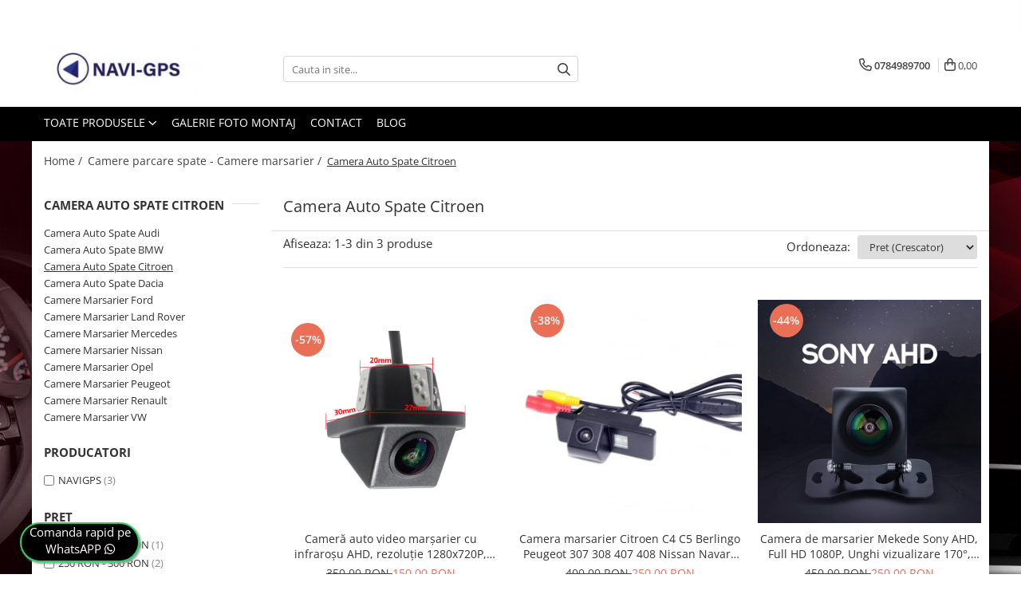

--- FILE ---
content_type: text/html; charset=UTF-8
request_url: https://www.navi-gps.ro/camere-marsarier-citroen
body_size: 25335
content:
<!DOCTYPE html>

<html lang="ro-ro">

	<head>
		<meta charset="UTF-8">

		<script src="https://gomagcdn.ro/themes/fashion/js/lazysizes.min.js?v=93291340-4.231" async=""></script>

		<script>
			function g_js(callbk){typeof callbk === 'function' ? window.addEventListener("DOMContentLoaded", callbk, false) : false;}
		</script>

					<link rel="icon" sizes="48x48" href="https://gomagcdn.ro/domains/navi-gps.ro/files/favicon/favicon6106.png">
			<link rel="apple-touch-icon" sizes="180x180" href="https://gomagcdn.ro/domains/navi-gps.ro/files/favicon/favicon6106.png">
		
		<style>
			/*body.loading{overflow:hidden;}
			body.loading #wrapper{opacity: 0;visibility: hidden;}
			body #wrapper{opacity: 1;visibility: visible;transition:all .1s ease-out;}*/

			.main-header .main-menu{min-height:43px;}
			.-g-hide{visibility:hidden;opacity:0;}

					</style>
		
		<link rel="preconnect" href="https://gomagcdn.ro"><link rel="dns-prefetch" href="https://fonts.googleapis.com" /><link rel="dns-prefetch" href="https://fonts.gstatic.com" /><link rel="dns-prefetch" href="https://connect.facebook.net" /><link rel="dns-prefetch" href="https://www.facebook.com" /><link rel="dns-prefetch" href="https://www.googletagmanager.com" /><link rel="dns-prefetch" href="https://static.hotjar.com" /><link rel="dns-prefetch" href="https://analytics.tiktok.com" /><link rel="dns-prefetch" href="https://googleads.g.doubleclick.net" />

					<link rel="preload" as="image" href="https://gomagcdn.ro/domains/navi-gps.ro/files/product/large/camera-auto-video-marsarier-cu-infrarosu-ahd-rezolutie-1280x720p-unghi-deschis-155-878698.jpg"   >
					<link rel="preload" as="image" href="https://gomagcdn.ro/domains/navi-gps.ro/files/product/large/htb1zrymoxxxxxawxfxxq6xxfxxxa-234-8844.jpg"   >
		
		<link rel="preload" href="https://gomagcdn.ro/themes/fashion/js/plugins.js?v=93291340-4.231" as="script">

		
					<link rel="preload" href="https://www.navi-gps.ro/theme/default.js?v=31760546632" as="script">
				
		<link rel="preload" href="https://gomagcdn.ro/themes/fashion/js/dev.js?v=93291340-4.231" as="script">

		
					<link rel="stylesheet" href="https://gomagcdn.ro/themes/fashion/css/main-min.css?v=93291340-4.231-1" data-values='{"blockScripts": "1"}'>
		
					<link rel="stylesheet" href="https://www.navi-gps.ro/theme/default.css?v=31760546632">
		
						<link rel="stylesheet" href="https://gomagcdn.ro/themes/fashion/css/dev-style.css?v=93291340-4.231-1">
		
		
		
		<link rel="alternate" hreflang="x-default" href="https://www.navi-gps.ro/camere-marsarier-citroen">
									<!-- Google tag (gtag.js) -->
<script async src="https://www.googletagmanager.com/gtag/js?id=AW-869146912"></script>
<script>
  window.dataLayer = window.dataLayer || [];
  function gtag(){dataLayer.push(arguments);}
  gtag('js', new Date());

  gtag('config', 'AW-869146912');
</script>
<!-- Event snippet for Call conversion page
In your html page, add the snippet and call gtag_report_conversion when someone clicks on the chosen link or button. -->
<script>
function gtag_report_conversion(url) {
  var callback = function () {
    if (typeof(url) != 'undefined') {
      window.location = url;
    }
  };
  gtag('event', 'conversion', {
      'send_to': 'AW-869146912/i5K8CMDYwfUYEKDCuJ4D',
      'event_callback': callback
  });
  return false;
}
</script>					
		<meta name="expires" content="never">
		<meta name="revisit-after" content="1 days">
					<meta name="author" content="Gomag">
				<title>Camera Auto Spate Citroen | Magazin Navigatii si Accesorii</title>


					<meta name="robots" content="index,follow" />
						
		<meta name="description" content="Cauti Camera Parcare Spate pentru Citroen? In magazinul nostru gasesti camere auto spate pentru majoritatea modelelor Citroen. Vezi oferta noastra la preturi accesibile!">
		<meta class="viewport" name="viewport" content="width=device-width, initial-scale=1.0, user-scalable=no">
							<meta property="og:description" content="Cauti Camera Parcare Spate pentru Citroen? In magazinul nostru gasesti camere auto spate pentru majoritatea modelelor Citroen. Vezi oferta noastra la preturi accesibile!"/>
							<meta property="og:image" content="https://www.navi-gps.rohttps://gomagcdn.ro/domains/navi-gps.ro/files/company/logo5038.jpg"/>
															<link rel="canonical" href="https://www.navi-gps.ro/camere-marsarier-citroen" />
			<meta property="og:url" content="https://www.navi-gps.ro/camere-marsarier-citroen"/>
						
		<meta name="distribution" content="Global">
		<meta name="owner" content="www.navi-gps.ro">
		<meta name="publisher" content="www.navi-gps.ro">
		<meta name="rating" content="General">
		<meta name="copyright" content="Copyright www.navi-gps.ro 2025. All rights reserved">
		<link rel="search" href="https://www.navi-gps.ro/opensearch.ro.xml" type="application/opensearchdescription+xml" title="Cautare"/>

		
							<script src="https://gomagcdn.ro/themes/fashion/js/jquery-2.1.4.min.js"></script>
			<script defer src="https://gomagcdn.ro/themes/fashion/js/jquery.autocomplete.js?v=20181023"></script>
			<script src="https://gomagcdn.ro/themes/fashion/js/gomag.config.js?v=93291340-4.231"></script>
			<script src="https://gomagcdn.ro/themes/fashion/js/gomag.js?v=93291340-4.231"></script>
		
													<script>
$.Gomag.bind('User/Data/AffiliateMarketing/HideTrafiLeak', function(event, data){

    $('.whatsappfloat').remove();
});
</script>
<script>
	var items = [];
	
			items.push(
			{
				id		:'C5075',
				name	:'Cameră auto video marșarier cu infraroșu AHD, rezoluție 1280x720P, unghi deschis 170°',
				brand	:'NAVIGPS',
				category:'Camera Auto Spate Citroen',
				price	:150.0000,
				google_business_vertical: 'retail'
			}
		);
			items.push(
			{
				id		:'C234',
				name	:'Camera marsarier Citroen C4 C5 Berlingo Peugeot 307 308 407 408 Nissan Navara Qashqai J10 Pathfinder',
				brand	:'NAVIGPS',
				category:'Camera Auto Spate Citroen',
				price	:250.0000,
				google_business_vertical: 'retail'
			}
		);
			items.push(
			{
				id		:'C3530',
				name	:'Camera de marsarier Mekede Sony AHD, Full HD 1080P, Unghi vizualizare 170°, Night Vision',
				brand	:'NAVIGPS',
				category:'Camera Auto Spate Citroen',
				price	:250.0000,
				google_business_vertical: 'retail'
			}
		);
	
	gtag('event', 'view_item_list', {
					item_list_id: '293',
			item_list_name: 'Camera Auto Spate Citroen',
				send_to	: 'AW-869146912',
		value	: 0,
		items	: [items]
	});
</script><script>	
	$(document).ready(function(){
		
		$(document).on('click', $GomagConfig.cartSummaryItemRemoveButton, function() {
			var productId = $(this).attr("data-product");
			var productSku = $(this).attr("data-productsku");
			var productPrice = $(this).attr("data-productprice");
			var productQty = $(this).attr("data-qty");
			
			gtag('event', 'remove_from_cart', {
					send_to	: 'AW-869146912',
					value	: parseFloat(productQty) * parseFloat(productPrice),
					items:[{
						id		: productSku,
						quantity: productQty,
						price	: productPrice		 
				}]
			})
			
		})
	
		$(document).on('click', $GomagConfig.checkoutItemRemoveButton, function() {
			
			var itemKey = $(this).attr('id').replace('__checkoutItemRemove','');
			var productId = $(this).data("product");
			var productSku = $(this).attr("productsku");
			var productPrice = $(this).attr("productprice");
			var productQty = $('#quantityToAdd_'+itemKey).val();
			
			gtag('event', 'remove_from_cart', {
				send_to	: 'AW-869146912',
				value	: parseFloat(productQty) * parseFloat(productPrice),
				items	:[{
					id		: productSku,
					quantity: productQty,
					price	: productPrice
				}]
			})
			
		})
	});		
	
</script>
<!-- Global site tag (gtag.js) - Google Analytics -->
<script async src="https://www.googletagmanager.com/gtag/js?id=G-7VF97Z7CTE"></script>
	<script>
 window.dataLayer = window.dataLayer || [];
  function gtag(){dataLayer.push(arguments);}

  var cookieValue = '';
  var name = 'g_c_consent' + "=";
  var decodedCookie = decodeURIComponent(document.cookie);
  var ca = decodedCookie.split(';');
  for(var i = 0; i <ca.length; i++) {
	var c = ca[i];
	while (c.charAt(0) == ' ') {
	  c = c.substring(1);
	}
	if (c.indexOf(name) == 0) {
	  cookieValue = c.substring(name.length, c.length);
	}
  }



if(cookieValue == ''){
	gtag('consent', 'default', {
	  'ad_storage': 'denied',
	  'ad_user_data': 'denied',
	  'ad_personalization': 'denied',
	  'analytics_storage': 'denied',
	  'personalization_storage': 'denied',
	  'functionality_storage': 'denied',
	  'security_storage': 'denied'
	});
	} else if(cookieValue != '-1'){


			gtag('consent', 'default', {
			'ad_storage': 'granted',
			'ad_user_data': 'granted',
			'ad_personalization': 'granted',
			'analytics_storage': 'granted',
			'personalization_storage': 'granted',
			'functionality_storage': 'granted',
			'security_storage': 'granted'
		});
	} else {
	 gtag('consent', 'default', {
		  'ad_storage': 'denied',
		  'ad_user_data': 'denied',
		  'ad_personalization': 'denied',
		  'analytics_storage': 'denied',
			'personalization_storage': 'denied',
			'functionality_storage': 'denied',
			'security_storage': 'denied'
		});

		 }
</script>
<script>

	
  gtag('js', new Date());

 
$.Gomag.bind('Cookie/Policy/Consent/Denied', function(){
	gtag('consent', 'update', {
		  'ad_storage': 'denied',
		  'ad_user_data': 'denied',
		  'ad_personalization': 'denied',
		  'analytics_storage': 'denied',
			'personalization_storage': 'denied',
			'functionality_storage': 'denied',
			'security_storage': 'denied'
		});
		})
$.Gomag.bind('Cookie/Policy/Consent/Granted', function(){
	gtag('consent', 'update', {
		  'ad_storage': 'granted',
		  'ad_user_data': 'granted',
		  'ad_personalization': 'granted',
		  'analytics_storage': 'granted',
			'personalization_storage': 'granted',
			'functionality_storage': 'granted',
			'security_storage': 'granted'
		});
		})
  gtag('config', 'G-7VF97Z7CTE', {allow_enhanced_conversions: true });
</script>
<script>
	function gaBuildProductVariant(product)
	{
		let _return = '';
		if(product.version != undefined)
		{
			$.each(product.version, function(i, a){
				_return += (_return == '' ? '' : ', ')+a.value;
			})
		}
		return _return;
	}

</script>
<script>
	$.Gomag.bind('Product/Add/To/Cart/After/Listing', function gaProductAddToCartLV4(event, data) {
		if(data.product !== undefined) {
			var gaProduct = false;
			if(typeof(gaProducts) != 'undefined' && gaProducts[data.product.id] != undefined)
			{
				gaProduct = gaProducts[data.product.id];

			}

			if(gaProduct == false)
			{
				gaProduct = {};
				gaProduct.item_id = data.product.id;
				gaProduct.currency = data.product.currency ? (String(data.product.currency).toLowerCase() == 'lei' ? 'RON' : data.product.currency) : 'RON';
				gaProduct.item_name =  data.product.sku ;
				gaProduct.item_variant= gaBuildProductVariant(data.product);
				gaProduct.item_brand = data.product.brand;
				gaProduct.item_category = data.product.category;

			}

			gaProduct.price = parseFloat(data.product.price).toFixed(2);
			gaProduct.quantity = data.product.productQuantity;
			gtag("event", "add_to_cart", {
				currency: gaProduct.currency,
				value: parseFloat(gaProduct.price) * parseFloat(gaProduct.quantity),
				items: [
					gaProduct
				]
			});

		}
	})
	$.Gomag.bind('Product/Add/To/Cart/After/Details', function gaProductAddToCartDV4(event, data){

		if(data.product !== undefined){

			var gaProduct = false;
			if(
				typeof(gaProducts) != 'undefined'
				&&
				gaProducts[data.product.id] != undefined
			)
			{
				var gaProduct = gaProducts[data.product.id];
			}

			if(gaProduct == false)
			{
				gaProduct = {};
				gaProduct.item_id = data.product.id;
				gaProduct.currency = data.product.currency ? (String(data.product.currency).toLowerCase() == 'lei' ? 'RON' : data.product.currency) : 'RON';
				gaProduct.item_name =  data.product.sku ;
				gaProduct.item_variant= gaBuildProductVariant(data.product);
				gaProduct.item_brand = data.product.brand;
				gaProduct.item_category = data.product.category;

			}

			gaProduct.price = parseFloat(data.product.price).toFixed(2);
			gaProduct.quantity = data.product.productQuantity;


			gtag("event", "add_to_cart", {
			  currency: gaProduct.currency,
			  value: parseFloat(gaProduct.price) * parseFloat(gaProduct.quantity),
			  items: [
				gaProduct
			  ]
			});
        }

	})
	 $.Gomag.bind('Product/Remove/From/Cart', function gaProductRemovedFromCartV4(event, data){
		var envData = $.Gomag.getEnvData();
		var products = envData.products;

		if(data.data.product !== undefined && products[data.data.product] !== undefined){


			var dataProduct = products[data.data.product];


			gaProduct = {};
			gaProduct.item_id = dataProduct.id;

			gaProduct.item_name =   dataProduct.sku ;
			gaProduct.currency = dataProduct.currency ? (String(dataProduct.currency).toLowerCase() == 'lei' ? 'RON' : dataProduct.currency) : 'RON';
			gaProduct.item_category = dataProduct.category;
			gaProduct.item_brand = dataProduct.brand;
			gaProduct.price = parseFloat(dataProduct.price).toFixed(2);
			gaProduct.quantity = data.data.quantity;
			gaProduct.item_variant= gaBuildProductVariant(dataProduct);
			gtag("event", "remove_from_cart", {
			  currency: gaProduct.currency,
			  value: parseFloat(gaProduct.price) * parseFloat(gaProduct.quantity),
			  items: [
				gaProduct
			  ]
			});
        }

	});

	 $.Gomag.bind('Cart/Quantity/Update', function gaCartQuantityUpdateV4(event, data){
		var envData = $.Gomag.getEnvData();
		var products = envData.products;
		if(!data.data.finalQuantity || !data.data.initialQuantity)
		{
			return false;
		}
		var dataProduct = products[data.data.product];
		if(dataProduct == undefined)
		{
			return false;
		}

		gaProduct = {};
		gaProduct.item_id = dataProduct.id;
		gaProduct.currency = dataProduct.currency ? (String(dataProduct.currency).toLowerCase() == 'lei' ? 'RON' : dataProduct.currency) : 'RON';
		gaProduct.item_name =  dataProduct.sku ;

		gaProduct.item_category = dataProduct.category;
		gaProduct.item_brand = dataProduct.brand;
		gaProduct.price = parseFloat(dataProduct.price).toFixed(2);
		gaProduct.item_variant= gaBuildProductVariant(dataProduct);
		if(parseFloat(data.data.initialQuantity) < parseFloat(data.data.finalQuantity))
		{
			var quantity = parseFloat(data.data.finalQuantity) - parseFloat(data.data.initialQuantity);
			gaProduct.quantity = quantity;

			gtag("event", "add_to_cart", {
			  currency: gaProduct.currency,
			  value: parseFloat(gaProduct.price) * parseFloat(gaProduct.quantity),
			  items: [
				gaProduct
			  ]
			});
		}
		else if(parseFloat(data.data.initialQuantity) > parseFloat(data.data.finalQuantity))
		{
			var quantity = parseFloat(data.data.initialQuantity) - parseFloat(data.data.finalQuantity);
			gaProduct.quantity = quantity;
			gtag("event", "remove_from_cart", {
			  currency: gaProduct.currency,
			  value: parseFloat(gaProduct.price) * parseFloat(gaProduct.quantity),
			  items: [
				gaProduct
			  ]
			});
		}

	});

</script>
<script>
		!function (w, d, t) {
		  w.TiktokAnalyticsObject=t;var ttq=w[t]=w[t]||[];ttq.methods=["page","track","identify","instances","debug","on","off","once","ready","alias","group","enableCookie","disableCookie"],ttq.setAndDefer=function(t,e){t[e]=function(){t.push([e].concat(Array.prototype.slice.call(arguments,0)))}};for(var i=0;i<ttq.methods.length;i++)ttq.setAndDefer(ttq,ttq.methods[i]);ttq.instance=function(t){for(var e=ttq._i[t]||[],n=0;n<ttq.methods.length;n++
)ttq.setAndDefer(e,ttq.methods[n]);return e},ttq.load=function(e,n){var i="https://analytics.tiktok.com/i18n/pixel/events.js";ttq._i=ttq._i||{},ttq._i[e]=[],ttq._i[e]._u=i,ttq._t=ttq._t||{},ttq._t[e]=+new Date,ttq._o=ttq._o||{},ttq._o[e]=n||{};n=document.createElement("script");n.type="text/javascript",n.async=!0,n.src=i+"?sdkid="+e+"&lib="+t;e=document.getElementsByTagName("script")[0];e.parentNode.insertBefore(n,e)};
		
		  ttq.load('CKKF283C77U17F5DHST0');
		  ttq.page();
		}(window, document, 'ttq');
	</script><script>
function gmsc(name, value)
{
	if(value != undefined && value)
	{
		var expires = new Date();
		expires.setTime(expires.getTime() + parseInt(3600*24*1000*90));
		document.cookie = encodeURIComponent(name) + "=" + encodeURIComponent(value) + '; expires='+ expires.toUTCString() + "; path=/";
	}
}
let gmqs = window.location.search;
let gmup = new URLSearchParams(gmqs);
gmsc('g_sc', gmup.get('shop_campaign'));
gmsc('shop_utm_campaign', gmup.get('utm_campaign'));
gmsc('shop_utm_medium', gmup.get('utm_medium'));
gmsc('shop_utm_source', gmup.get('utm_source'));
</script><!-- Facebook Pixel Code -->
				<script>
				!function(f,b,e,v,n,t,s){if(f.fbq)return;n=f.fbq=function(){n.callMethod?
				n.callMethod.apply(n,arguments):n.queue.push(arguments)};if(!f._fbq)f._fbq=n;
				n.push=n;n.loaded=!0;n.version="2.0";n.queue=[];t=b.createElement(e);t.async=!0;
				t.src=v;s=b.getElementsByTagName(e)[0];s.parentNode.insertBefore(t,s)}(window,
				document,"script","//connect.facebook.net/en_US/fbevents.js");

				fbq("init", "912506250187811");
				fbq("track", "PageView");</script>
				<!-- End Facebook Pixel Code -->
				<script>
				$.Gomag.bind('User/Ajax/Data/Loaded', function(event, data){
					if(data != undefined && data.data != undefined)
					{
						var eventData = data.data;
						if(eventData.facebookUserData != undefined)
						{
							$('body').append(eventData.facebookUserData);
						}
					}
				})
				</script>
				<meta name="facebook-domain-verification" content="3mqsdevdhxe77rog238xgdpimxd608" /><script>
	$.Gomag.bind('Product/Add/To/Cart/After/Listing', function(event, data){
		if(data.product !== undefined){
			gtag('event', 'add_to_cart', {
				send_to	: 'AW-869146912',
				value	: parseFloat(data.product.productQuantity) * parseFloat(data.product.price),
				items	:[{
					id		: data.product.sku,
					name	: data.product.name,
					brand	: data.product.brand,
					category: data.product.category,
					quantity: data.product.productQuantity,
					price	: data.product.price
				 
			}]
		   })
        }
	})
	$.Gomag.bind('Product/Add/To/Cart/After/Details', function(event, data){
		
		if(data.product !== undefined){
			gtag('event', 'add_to_cart', {
				send_to: 'AW-869146912',
				value: parseFloat(data.product.productQuantity) * parseFloat(data.product.price),
				items: [{
					id: data.product.sku,
					name		: data.product.name,
					brand		: data.product.brand,
					category	: data.product.category,
					quantity	: data.product.productQuantity,
					price		: data.product.price
				}]	
			})
		}
	})
   
</script><!-- Hotjar Tracking Code for https://www.navi-gps.ro/ -->
<script>
    (function(h,o,t,j,a,r){
        h.hj=h.hj||function(){(h.hj.q=h.hj.q||[]).push(arguments)};
        h._hjSettings={hjid:5141645,hjsv:6};
        a=o.getElementsByTagName('head')[0];
        r=o.createElement('script');r.async=1;
        r.src=t+h._hjSettings.hjid+j+h._hjSettings.hjsv;
        a.appendChild(r);
    })(window,document,'https://static.hotjar.com/c/hotjar-','.js?sv=');
</script> 					
		
	</head>

	<body class="" style="background: url(https://gomagcdn.ro/domains/navi-gps.ro/files/background/bg-site3-copy5537.jpg) top center repeat;">

		<script >
			function _addCss(url, attribute, value, loaded){
				var _s = document.createElement('link');
				_s.rel = 'stylesheet';
				_s.href = url;
				_s.type = 'text/css';
				if(attribute)
				{
					_s.setAttribute(attribute, value)
				}
				if(loaded){
					_s.onload = function(){
						var dom = document.getElementsByTagName('body')[0];
						//dom.classList.remove('loading');
					}
				}
				var _st = document.getElementsByTagName('link')[0];
				_st.parentNode.insertBefore(_s, _st);
			}
			//_addCss('https://fonts.googleapis.com/css2?family=Open+Sans:ital,wght@0,300;0,400;0,600;0,700;1,300;1,400&display=swap');
			_addCss('https://gomagcdn.ro/themes/_fonts/Open-Sans.css');

		</script>
		<script>
				/*setTimeout(
				  function()
				  {
				   document.getElementsByTagName('body')[0].classList.remove('loading');
				  }, 1000);*/
		</script>
							
		
		<div id="wrapper">
			<!-- BLOCK:77b1eff2550243108ad267e2a94d83c7 start -->
<div id="_cartSummary" class="hide"></div>

<script >
	$(document).ready(function() {

		$(document).on('keypress', '.-g-input-loader', function(){
			$(this).addClass('-g-input-loading');
		})

		$.Gomag.bind('Product/Add/To/Cart/After', function(eventResponse, properties)
		{
									var data = JSON.parse(properties.data);
			$('.q-cart').html(data.quantity);
			if(parseFloat(data.quantity) > 0)
			{
				$('.q-cart').removeClass('hide');
			}
			else
			{
				$('.q-cart').addClass('hide');
			}
			$('.cartPrice').html(data.subtotal + ' ' + data.currency);
			$('.cartProductCount').html(data.quantity);


		})
		$('#_cartSummary').on('updateCart', function(event, cart) {
			var t = $(this);

			$.get('https://www.navi-gps.ro/cart-update', {
				cart: cart
			}, function(data) {

				$('.q-cart').html(data.quantity);
				if(parseFloat(data.quantity) > 0)
				{
					$('.q-cart').removeClass('hide');
				}
				else
				{
					$('.q-cart').addClass('hide');
				}
				$('.cartPrice').html(data.subtotal + ' ' + data.currency);
				$('.cartProductCount').html(data.quantity);
			}, 'json');
			window.ga = window.ga || function() {
				(ga.q = ga.q || []).push(arguments)
			};
			ga('send', 'event', 'Buton', 'Click', 'Adauga_Cos');
		});

		if(window.gtag_report_conversion) {
			$(document).on("click", 'li.phone-m', function() {
				var phoneNo = $('li.phone-m').children( "a").attr('href');
				gtag_report_conversion(phoneNo);
			});

		}

	});
</script>



<header class="main-header container-bg clearfix" data-block="headerBlock">
	<div class="discount-tape container-h full -g-hide" id="_gomagHellobar">
<style>
.discount-tape{position: relative;width:100%;padding:0;text-align:center;font-size:14px;overflow: hidden;z-index:99;}
.discount-tape a{color: #ffffff;}
.Gomag-HelloBar{padding:10px;}
@media screen and (max-width: 767px){.discount-tape{font-size:13px;}}
</style>
<div class="Gomag-HelloBar" style="background: #000000;color: #ffffff;">
	
		BLACK FRIDAY ! Reducere de pana la -60% la toate navigatiile ! Camera Marsarier Gratuita ! Camera DVR Gratuita la comenzi de minim 1399 lei ! Transport Gratis !
			
	</div>
<div class="clear"></div>
</div>

		
	<div class="top-head-bg container-h full">

		<div class="top-head container-h">
			<div class="row">
				<div class="col-md-3 col-sm-3 col-xs-5 logo-h">
					
	<a href="https://www.navi-gps.ro" id="logo" data-pageId="2">
		<img src="https://gomagcdn.ro/domains/navi-gps.ro/files/company/logo5038.jpg" fetchpriority="high" class="img-responsive" alt="magazin de navigatii dedicate auto si accesorii pentru navigatii dedicate, navi-gps.ro" title="magazinul de navigatii dedicate - navi-gps.ro" width="200" height="50" style="width:auto;">
	</a>
				</div>
				<div class="col-md-4 col-sm-4 col-xs-7 main search-form-box">
					
<form name="search-form" class="search-form" action="https://www.navi-gps.ro/produse" id="_searchFormMainHeader">

	<input id="_autocompleteSearchMainHeader" name="c" class="input-placeholder -g-input-loader" type="text" placeholder="Cauta in site..." aria-label="Search"  value="">
	<button id="_doSearch" class="search-button" aria-hidden="true">
		<i class="fa fa-search" aria-hidden="true"></i>
	</button>

				<script >
			$(document).ready(function() {

				$('#_autocompleteSearchMainHeader').autocomplete({
					serviceUrl: 'https://www.navi-gps.ro/autocomplete',
					minChars: 2,
					deferRequestBy: 700,
					appendTo: '#_searchFormMainHeader',
					width: parseInt($('#_doSearch').offset().left) - parseInt($('#_autocompleteSearchMainHeader').offset().left),
					formatResult: function(suggestion, currentValue) {
						return suggestion.value;
					},
					onSelect: function(suggestion) {
						$(this).val(suggestion.data);
					},
					onSearchComplete: function(suggestion) {
						$(this).removeClass('-g-input-loading');
					}
				});
				$(document).on('click', '#_doSearch', function(e){
					e.preventDefault();
					if($('#_autocompleteSearchMainHeader').val() != '')
					{
						$('#_searchFormMainHeader').submit();
					}
				})
			});
		</script>
	

</form>
				</div>
				<div class="col-md-5 col-sm-5 acount-section">
					
<ul>
	<li class="search-m hide">
		<a href="#" class="-g-no-url" aria-label="Cauta in site..." data-pageId="">
			<i class="fa fa-search search-open" aria-hidden="true"></i>
			<i style="display:none" class="fa fa-times search-close" aria-hidden="true"></i>
		</a>
	</li>
	<li class="-g-user-icon -g-user-icon-empty">
			
	</li>
	
				<li class="contact-header">
			<a href="tel:0784989700" aria-label="Contacteaza-ne" data-pageId="3">
				<i class="fa fa-phone" aria-hidden="true"></i>
								<span>0784989700</span>
			</a>
		</li>
			<li class="wishlist-header hide">
		<a href="https://www.navi-gps.ro/wishlist" aria-label="Wishlist" data-pageId="28">
			<span class="-g-wishlist-product-count -g-hide"></span>
			<i class="fa fa-heart-o" aria-hidden="true"></i>
			<span class="">Favorite</span>
		</a>
	</li>
	<li class="cart-header-btn cart">
		<a class="cart-drop _showCartHeader" href="https://www.navi-gps.ro/cos-de-cumparaturi" aria-label="Cos de cumparaturi">
			<span class="q-cart hide">0</span>
			<i class="fa fa-shopping-bag" aria-hidden="true"></i>
			<span class="count cartPrice">0,00
				
			</span>
		</a>
					<div class="cart-dd  _cartShow cart-closed"></div>
			</li>

	</ul>

	<script>
		$(document).ready(function() {
			//Cart
							$('.cart').mouseenter(function() {
					$.Gomag.showCartSummary('div._cartShow');
				}).mouseleave(function() {
					$.Gomag.hideCartSummary('div._cartShow');
					$('div._cartShow').removeClass('cart-open');
				});
						$(document).on('click', '.dropdown-toggle', function() {
				window.location = $(this).attr('href');
			})
		})
	</script>

				</div>
			</div>
		</div>
	</div>


<div id="navigation">
	<nav id="main-menu" class="main-menu container-h full clearfix">
		<a href="#" class="menu-trg -g-no-url" title="Produse">
			<span>&nbsp;</span>
		</a>
		
<div class="container-h nav-menu-hh clearfix">

	<!-- BASE MENU -->
	<ul class="
			nav-menu base-menu
			
			
		">

		<li class="all-product-button menu-drop">
			<a class="" href="#mm-2">Toate Produsele <i class="fa fa-angle-down"></i></a>
			<div class="menu-dd">
				

	<ul class="FH">
			
		<li class="ifDrop __GomagMM ">
							<a
					href="https://www.navi-gps.ro/navigatie-dedicata-auto"
					class="  "
					rel="  "
					
					title="Navigatie Auto cu Android"
					data-Gomag=''
					data-block-name="mainMenuD0"
					data-pageId= "1"
					data-block="mainMenuD">
											<span class="list">Navigatie Auto cu Android</span>
						<i class="fa fa-angle-right"></i>
				</a>

										<ul class="drop-list clearfix w100">
															<li class="image">
																	</li>
																																						<li class="fl">
										<div class="col">
											<p class="title">
												<a
												href="https://www.navi-gps.ro/navigatie-alfa-romeo"
												class="title    "
												rel="  "
												
												title="Alfa Romeo"
												data-Gomag='{"image":"https:\/\/gomagcdn.ro\/domains\/navi-gps.ro\/files\/category\/original\/alfa romeo7531.png"}'
												data-block-name="mainMenuD1"
												data-block="mainMenuD"
												data-pageId= "152"
												>
																										Alfa Romeo
												</a>
											</p>
																						
										</div>
									</li>
																																<li class="fl">
										<div class="col">
											<p class="title">
												<a
												href="https://www.navi-gps.ro/navigatie-audi"
												class="title    "
												rel="  "
												
												title="Audi"
												data-Gomag='{"image":"https:\/\/gomagcdn.ro\/domains\/navi-gps.ro\/files\/category\/original\/audi4644.png"}'
												data-block-name="mainMenuD1"
												data-block="mainMenuD"
												data-pageId= "49"
												>
																										Audi
												</a>
											</p>
																						
										</div>
									</li>
																																<li class="fl">
										<div class="col">
											<p class="title">
												<a
												href="https://www.navi-gps.ro/navigatie-bmw"
												class="title    "
												rel="  "
												
												title="BMW"
												data-Gomag='{"image":"https:\/\/gomagcdn.ro\/domains\/navi-gps.ro\/files\/category\/original\/bmw9620.png"}'
												data-block-name="mainMenuD1"
												data-block="mainMenuD"
												data-pageId= "50"
												>
																										BMW
												</a>
											</p>
																						
										</div>
									</li>
																																<li class="fl">
										<div class="col">
											<p class="title">
												<a
												href="https://www.navi-gps.ro/navigatie-dedicata-chevrolet"
												class="title    "
												rel="  "
												
												title="Chevrolet"
												data-Gomag='{"image":"https:\/\/gomagcdn.ro\/domains\/navi-gps.ro\/files\/category\/original\/chevrolet9682.png"}'
												data-block-name="mainMenuD1"
												data-block="mainMenuD"
												data-pageId= "225"
												>
																										Chevrolet
												</a>
											</p>
																						
										</div>
									</li>
																																<li class="fl">
										<div class="col">
											<p class="title">
												<a
												href="https://www.navi-gps.ro/navigatie-dedicata-chrysler"
												class="title    "
												rel="  "
												
												title="Chrysler"
												data-Gomag='{"image":"https:\/\/gomagcdn.ro\/domains\/navi-gps.ro\/files\/category\/original\/chrysler1290.png"}'
												data-block-name="mainMenuD1"
												data-block="mainMenuD"
												data-pageId= "465"
												>
																										Chrysler
												</a>
											</p>
																						
										</div>
									</li>
																																<li class="fl">
										<div class="col">
											<p class="title">
												<a
												href="https://www.navi-gps.ro/navigatie-dedicata-citroen"
												class="title    "
												rel="  "
												
												title="Citroen"
												data-Gomag='{"image":"https:\/\/gomagcdn.ro\/domains\/navi-gps.ro\/files\/category\/original\/citroen2279.png"}'
												data-block-name="mainMenuD1"
												data-block="mainMenuD"
												data-pageId= "186"
												>
																										Citroen
												</a>
											</p>
																						
										</div>
									</li>
																																<li class="fl">
										<div class="col">
											<p class="title">
												<a
												href="https://www.navi-gps.ro/navigatie-dacia"
												class="title    "
												rel="  "
												
												title="Dacia"
												data-Gomag='{"image":"https:\/\/gomagcdn.ro\/domains\/navi-gps.ro\/files\/category\/original\/dacia4731.png"}'
												data-block-name="mainMenuD1"
												data-block="mainMenuD"
												data-pageId= "114"
												>
																										Dacia
												</a>
											</p>
																						
										</div>
									</li>
																																<li class="fl">
										<div class="col">
											<p class="title">
												<a
												href="https://www.navi-gps.ro/navigatie-dedicata-dodge"
												class="title    "
												rel="  "
												
												title="Dodge"
												data-Gomag='{"image":"https:\/\/gomagcdn.ro\/domains\/navi-gps.ro\/files\/category\/original\/logo dodge4856.jpg"}'
												data-block-name="mainMenuD1"
												data-block="mainMenuD"
												data-pageId= "509"
												>
																										Dodge
												</a>
											</p>
																						
										</div>
									</li>
																																<li class="fl">
										<div class="col">
											<p class="title">
												<a
												href="https://www.navi-gps.ro/navigatie-dedicata-fiat"
												class="title    "
												rel="  "
												
												title="Fiat"
												data-Gomag='{"image":"https:\/\/gomagcdn.ro\/domains\/navi-gps.ro\/files\/category\/original\/fiat2999.png"}'
												data-block-name="mainMenuD1"
												data-block="mainMenuD"
												data-pageId= "299"
												>
																										Fiat
												</a>
											</p>
																						
										</div>
									</li>
																																<li class="fl">
										<div class="col">
											<p class="title">
												<a
												href="https://www.navi-gps.ro/navigatie-ford"
												class="title    "
												rel="  "
												
												title="Ford"
												data-Gomag='{"image":"https:\/\/gomagcdn.ro\/domains\/navi-gps.ro\/files\/category\/original\/ford6961.jpg"}'
												data-block-name="mainMenuD1"
												data-block="mainMenuD"
												data-pageId= "66"
												>
																										Ford
												</a>
											</p>
																						
										</div>
									</li>
																																<li class="fl">
										<div class="col">
											<p class="title">
												<a
												href="https://www.navi-gps.ro/navigatie-honda"
												class="title    "
												rel="  "
												
												title="Honda"
												data-Gomag='{"image":"https:\/\/gomagcdn.ro\/domains\/navi-gps.ro\/files\/category\/original\/honda3486.png"}'
												data-block-name="mainMenuD1"
												data-block="mainMenuD"
												data-pageId= "96"
												>
																										Honda
												</a>
											</p>
																						
										</div>
									</li>
																																<li class="fl">
										<div class="col">
											<p class="title">
												<a
												href="https://www.navi-gps.ro/navigatie-hyundai"
												class="title    "
												rel="  "
												
												title="Hyundai"
												data-Gomag='{"image":"https:\/\/gomagcdn.ro\/domains\/navi-gps.ro\/files\/category\/original\/hyundai5473.png"}'
												data-block-name="mainMenuD1"
												data-block="mainMenuD"
												data-pageId= "93"
												>
																										Hyundai
												</a>
											</p>
																						
										</div>
									</li>
																																<li class="fl">
										<div class="col">
											<p class="title">
												<a
												href="https://www.navi-gps.ro/navigatie-dedicata-isuzu"
												class="title    "
												rel="  "
												
												title="Isuzu"
												data-Gomag='{"image":"https:\/\/gomagcdn.ro\/domains\/navi-gps.ro\/files\/category\/original\/isuzu8872.png"}'
												data-block-name="mainMenuD1"
												data-block="mainMenuD"
												data-pageId= "359"
												>
																										Isuzu
												</a>
											</p>
																						
										</div>
									</li>
																																<li class="fl">
										<div class="col">
											<p class="title">
												<a
												href="https://www.navi-gps.ro/navigatie-dedicata-iveco"
												class="title    "
												rel="  "
												
												title="Iveco"
												data-Gomag='{"image":"https:\/\/gomagcdn.ro\/domains\/navi-gps.ro\/files\/category\/original\/iveco5917.png"}'
												data-block-name="mainMenuD1"
												data-block="mainMenuD"
												data-pageId= "434"
												>
																										Iveco
												</a>
											</p>
																						
										</div>
									</li>
																																<li class="fl">
										<div class="col">
											<p class="title">
												<a
												href="https://www.navi-gps.ro/navigatie-dedicata-jeep"
												class="title    "
												rel="  "
												
												title="Jeep"
												data-Gomag='{"image":"https:\/\/gomagcdn.ro\/domains\/navi-gps.ro\/files\/category\/original\/jeep7782.png"}'
												data-block-name="mainMenuD1"
												data-block="mainMenuD"
												data-pageId= "248"
												>
																										Jeep
												</a>
											</p>
																						
										</div>
									</li>
																																<li class="fl">
										<div class="col">
											<p class="title">
												<a
												href="https://www.navi-gps.ro/navigatie-kia"
												class="title    "
												rel="  "
												
												title="Kia"
												data-Gomag='{"image":"https:\/\/gomagcdn.ro\/domains\/navi-gps.ro\/files\/category\/original\/kia3495.png"}'
												data-block-name="mainMenuD1"
												data-block="mainMenuD"
												data-pageId= "97"
												>
																										Kia
												</a>
											</p>
																						
										</div>
									</li>
																																<li class="fl">
										<div class="col">
											<p class="title">
												<a
												href="https://www.navi-gps.ro/navigatie-land-rover"
												class="title    "
												rel="  "
												
												title="Land Rover"
												data-Gomag='{"image":"https:\/\/gomagcdn.ro\/domains\/navi-gps.ro\/files\/category\/original\/land rover7135.png"}'
												data-block-name="mainMenuD1"
												data-block="mainMenuD"
												data-pageId= "156"
												>
																										Land Rover
												</a>
											</p>
																						
										</div>
									</li>
																																<li class="fl">
										<div class="col">
											<p class="title">
												<a
												href="https://www.navi-gps.ro/navigatie-dedicata-lexus"
												class="title    "
												rel="  "
												
												title="Lexus"
												data-Gomag='{"image":"https:\/\/gomagcdn.ro\/domains\/navi-gps.ro\/files\/category\/original\/lexus7215.png"}'
												data-block-name="mainMenuD1"
												data-block="mainMenuD"
												data-pageId= "427"
												>
																										Lexus
												</a>
											</p>
																						
										</div>
									</li>
																																<li class="fl">
										<div class="col">
											<p class="title">
												<a
												href="https://www.navi-gps.ro/navigatie-mazda"
												class="title    "
												rel="  "
												
												title="Mazda"
												data-Gomag='{"image":"https:\/\/gomagcdn.ro\/domains\/navi-gps.ro\/files\/category\/original\/mazda6696.png"}'
												data-block-name="mainMenuD1"
												data-block="mainMenuD"
												data-pageId= "106"
												>
																										Mazda
												</a>
											</p>
																						
										</div>
									</li>
																																<li class="fl">
										<div class="col">
											<p class="title">
												<a
												href="https://www.navi-gps.ro/navigatie-mercedes"
												class="title    "
												rel="  "
												
												title="Mercedes"
												data-Gomag='{"image":"https:\/\/gomagcdn.ro\/domains\/navi-gps.ro\/files\/category\/original\/mercedes benz5380.png"}'
												data-block-name="mainMenuD1"
												data-block="mainMenuD"
												data-pageId= "51"
												>
																										Mercedes
												</a>
											</p>
																						
										</div>
									</li>
																																<li class="fl">
										<div class="col">
											<p class="title">
												<a
												href="https://www.navi-gps.ro/navigatie-bmw-mini"
												class="title    "
												rel="  "
												
												title="MINI"
												data-Gomag='{"image":"https:\/\/gomagcdn.ro\/domains\/navi-gps.ro\/files\/category\/original\/mini4273.png"}'
												data-block-name="mainMenuD1"
												data-block="mainMenuD"
												data-pageId= "376"
												>
																										MINI
												</a>
											</p>
																						
										</div>
									</li>
																																<li class="fl">
										<div class="col">
											<p class="title">
												<a
												href="https://www.navi-gps.ro/navigatie-dedicata-mitsubishi"
												class="title    "
												rel="  "
												
												title="Mitsubishi"
												data-Gomag='{"image":"https:\/\/gomagcdn.ro\/domains\/navi-gps.ro\/files\/category\/original\/mitsubishi4870.png"}'
												data-block-name="mainMenuD1"
												data-block="mainMenuD"
												data-pageId= "258"
												>
																										Mitsubishi
												</a>
											</p>
																						
										</div>
									</li>
																																<li class="fl">
										<div class="col">
											<p class="title">
												<a
												href="https://www.navi-gps.ro/navigatie-nissan"
												class="title    "
												rel="  "
												
												title="Nissan"
												data-Gomag='{"image":"https:\/\/gomagcdn.ro\/domains\/navi-gps.ro\/files\/category\/original\/nissan4710.png"}'
												data-block-name="mainMenuD1"
												data-block="mainMenuD"
												data-pageId= "115"
												>
																										Nissan
												</a>
											</p>
																						
										</div>
									</li>
																																<li class="fl">
										<div class="col">
											<p class="title">
												<a
												href="https://www.navi-gps.ro/navigatie-opel"
												class="title    "
												rel="  "
												
												title="Opel"
												data-Gomag='{"image":"https:\/\/gomagcdn.ro\/domains\/navi-gps.ro\/files\/category\/original\/opel3750.png"}'
												data-block-name="mainMenuD1"
												data-block="mainMenuD"
												data-pageId= "82"
												>
																										Opel
												</a>
											</p>
																						
										</div>
									</li>
																																<li class="fl">
										<div class="col">
											<p class="title">
												<a
												href="https://www.navi-gps.ro/navigatie-peugeot"
												class="title    "
												rel="  "
												
												title="Peugeot"
												data-Gomag='{"image":"https:\/\/gomagcdn.ro\/domains\/navi-gps.ro\/files\/category\/original\/peugeot9980.png"}'
												data-block-name="mainMenuD1"
												data-block="mainMenuD"
												data-pageId= "184"
												>
																										Peugeot
												</a>
											</p>
																						
										</div>
									</li>
																																<li class="fl">
										<div class="col">
											<p class="title">
												<a
												href="https://www.navi-gps.ro/navigatie-porsche"
												class="title    "
												rel="  "
												
												title="Porsche"
												data-Gomag='{"image":"https:\/\/gomagcdn.ro\/domains\/navi-gps.ro\/files\/category\/original\/porsche6066.png"}'
												data-block-name="mainMenuD1"
												data-block="mainMenuD"
												data-pageId= "243"
												>
																										Porsche
												</a>
											</p>
																						
										</div>
									</li>
																																<li class="fl">
										<div class="col">
											<p class="title">
												<a
												href="https://www.navi-gps.ro/navigatie-renault"
												class="title    "
												rel="  "
												
												title="Renault"
												data-Gomag='{"image":"https:\/\/gomagcdn.ro\/domains\/navi-gps.ro\/files\/category\/original\/renault6934.png"}'
												data-block-name="mainMenuD1"
												data-block="mainMenuD"
												data-pageId= "142"
												>
																										Renault
												</a>
											</p>
																						
										</div>
									</li>
																																<li class="fl">
										<div class="col">
											<p class="title">
												<a
												href="https://www.navi-gps.ro/navigatie-rover"
												class="title    "
												rel="  "
												
												title="Rover"
												data-Gomag='{"image":"https:\/\/gomagcdn.ro\/domains\/navi-gps.ro\/files\/category\/original\/rover7468.png"}'
												data-block-name="mainMenuD1"
												data-block="mainMenuD"
												data-pageId= "102"
												>
																										Rover
												</a>
											</p>
																						
										</div>
									</li>
																																<li class="fl">
										<div class="col">
											<p class="title">
												<a
												href="https://www.navi-gps.ro/navigatie-seat"
												class="title    "
												rel="  "
												
												title="Seat"
												data-Gomag='{"image":"https:\/\/gomagcdn.ro\/domains\/navi-gps.ro\/files\/category\/original\/seat1642.png"}'
												data-block-name="mainMenuD1"
												data-block="mainMenuD"
												data-pageId= "40"
												>
																										Seat
												</a>
											</p>
																						
										</div>
									</li>
																																<li class="fl">
										<div class="col">
											<p class="title">
												<a
												href="https://www.navi-gps.ro/navigatie-dedicata-smart"
												class="title    "
												rel="  "
												
												title="Smart"
												data-Gomag='{"image":"https:\/\/gomagcdn.ro\/domains\/navi-gps.ro\/files\/category\/original\/smart2160.png"}'
												data-block-name="mainMenuD1"
												data-block="mainMenuD"
												data-pageId= "303"
												>
																										Smart
												</a>
											</p>
																						
										</div>
									</li>
																																<li class="fl">
										<div class="col">
											<p class="title">
												<a
												href="https://www.navi-gps.ro/navigatie-dedicata-ssangyong"
												class="title    "
												rel="  "
												
												title="Ssangyong"
												data-Gomag='{"image":"https:\/\/gomagcdn.ro\/domains\/navi-gps.ro\/files\/category\/original\/SsangYong-Logo4473.png"}'
												data-block-name="mainMenuD1"
												data-block="mainMenuD"
												data-pageId= "510"
												>
																										Ssangyong
												</a>
											</p>
																						
										</div>
									</li>
																																<li class="fl">
										<div class="col">
											<p class="title">
												<a
												href="https://www.navi-gps.ro/navigatie-subaru"
												class="title    "
												rel="  "
												
												title="Subaru"
												data-Gomag='{"image":"https:\/\/gomagcdn.ro\/domains\/navi-gps.ro\/files\/category\/original\/subaru5624.png"}'
												data-block-name="mainMenuD1"
												data-block="mainMenuD"
												data-pageId= "109"
												>
																										Subaru
												</a>
											</p>
																						
										</div>
									</li>
																																<li class="fl">
										<div class="col">
											<p class="title">
												<a
												href="https://www.navi-gps.ro/navigatie-suzuki"
												class="title    "
												rel="  "
												
												title="Suzuki"
												data-Gomag='{"image":"https:\/\/gomagcdn.ro\/domains\/navi-gps.ro\/files\/category\/original\/suzuki2162.png"}'
												data-block-name="mainMenuD1"
												data-block="mainMenuD"
												data-pageId= "222"
												>
																										Suzuki
												</a>
											</p>
																						
										</div>
									</li>
																																<li class="fl">
										<div class="col">
											<p class="title">
												<a
												href="https://www.navi-gps.ro/navigatie-skoda"
												class="title    "
												rel="  "
												
												title="Skoda"
												data-Gomag='{"image":"https:\/\/gomagcdn.ro\/domains\/navi-gps.ro\/files\/category\/original\/skoda9506.png"}'
												data-block-name="mainMenuD1"
												data-block="mainMenuD"
												data-pageId= "30"
												>
																										Skoda
												</a>
											</p>
																						
										</div>
									</li>
																																<li class="fl">
										<div class="col">
											<p class="title">
												<a
												href="https://www.navi-gps.ro/dashboard-tesla"
												class="title    "
												rel="  "
												
												title="Tesla"
												data-Gomag='{"image":"https:\/\/gomagcdn.ro\/domains\/navi-gps.ro\/files\/category\/original\/TESLA-LOGO3779.webp"}'
												data-block-name="mainMenuD1"
												data-block="mainMenuD"
												data-pageId= "623"
												>
																										Tesla
												</a>
											</p>
																						
										</div>
									</li>
																																<li class="fl">
										<div class="col">
											<p class="title">
												<a
												href="https://www.navi-gps.ro/navigatie-toyota"
												class="title    "
												rel="  "
												
												title="Toyota"
												data-Gomag='{"image":"https:\/\/gomagcdn.ro\/domains\/navi-gps.ro\/files\/category\/original\/toyota9744.png"}'
												data-block-name="mainMenuD1"
												data-block="mainMenuD"
												data-pageId= "104"
												>
																										Toyota
												</a>
											</p>
																						
										</div>
									</li>
																																<li class="fl">
										<div class="col">
											<p class="title">
												<a
												href="https://www.navi-gps.ro/navigatie-vw-volkswagen"
												class="title    "
												rel="  "
												
												title="Volkswagen"
												data-Gomag='{"image":"https:\/\/gomagcdn.ro\/domains\/navi-gps.ro\/files\/category\/original\/volkswagen4523.png"}'
												data-block-name="mainMenuD1"
												data-block="mainMenuD"
												data-pageId= "2"
												>
																										Volkswagen
												</a>
											</p>
																						
										</div>
									</li>
																																<li class="fl">
										<div class="col">
											<p class="title">
												<a
												href="https://www.navi-gps.ro/navigatie-dedicata-volvo"
												class="title    "
												rel="  "
												
												title="Volvo"
												data-Gomag='{"image":"https:\/\/gomagcdn.ro\/domains\/navi-gps.ro\/files\/category\/original\/volvo1268.png"}'
												data-block-name="mainMenuD1"
												data-block="mainMenuD"
												data-pageId= "280"
												>
																										Volvo
												</a>
											</p>
																						
										</div>
									</li>
																													</ul>
									
		</li>
		
		<li class="ifDrop __GomagMM ">
								<a
						href="https://www.navi-gps.ro/navigatie-universala-auto"
						class="    "
						rel="  "
						
						title="Navigatie Universala Auto"
						data-Gomag=''
						data-block-name="mainMenuD0"  data-block="mainMenuD" data-pageId= "113">
												<span class="list">Navigatie Universala Auto</span>
					</a>
				
		</li>
		
		<li class="ifDrop __GomagMM ">
								<a
						href="https://www.navi-gps.ro/accesorii-navigatii"
						class="    "
						rel="  "
						
						title="Accesorii Navigatii"
						data-Gomag=''
						data-block-name="mainMenuD0"  data-block="mainMenuD" data-pageId= "122">
												<span class="list">Accesorii Navigatii</span>
					</a>
				
		</li>
		
		<li class="ifDrop __GomagMM ">
								<a
						href="https://www.navi-gps.ro/module-carplay-android-auto"
						class="    "
						rel="  "
						
						title="Carplay si Android Auto"
						data-Gomag='{"image":"https:\/\/gomagcdn.ro\/domains\/navi-gps.ro\/files\/category\/original\/Apple-CarPlay-(1)_01409.webp"}'
						data-block-name="mainMenuD0"  data-block="mainMenuD" data-pageId= "440">
												<span class="list">Carplay si Android Auto</span>
					</a>
				
		</li>
		
		<li class="ifDrop __GomagMM ">
							<a
					href="https://www.navi-gps.ro/camera-parcare-fata"
					class="  "
					rel="  "
					
					title="Camera parcare fata"
					data-Gomag=''
					data-block-name="mainMenuD0"
					data-pageId= "384"
					data-block="mainMenuD">
											<span class="list">Camera parcare fata</span>
						<i class="fa fa-angle-right"></i>
				</a>

										<ul class="drop-list clearfix w100">
															<li class="image">
																	</li>
																																						<li class="fl">
										<div class="col">
											<p class="title">
												<a
												href="https://www.navi-gps.ro/camera-parcare-fata-mercedes"
												class="title    "
												rel="  "
												
												title="Camera parcare fata MERCEDES"
												data-Gomag='{"image":"https:\/\/gomagcdn.ro\/domains\/navi-gps.ro\/files\/category\/original\/mercedes benz1208.png"}'
												data-block-name="mainMenuD1"
												data-block="mainMenuD"
												data-pageId= "80"
												>
																										Camera parcare fata MERCEDES
												</a>
											</p>
																						
										</div>
									</li>
																																<li class="fl">
										<div class="col">
											<p class="title">
												<a
												href="https://www.navi-gps.ro/camera-parcare-fata-volkswagen"
												class="title    "
												rel="  "
												
												title="Camera parcare fata VOLKSWAGEN"
												data-Gomag='{"image":"https:\/\/gomagcdn.ro\/domains\/navi-gps.ro\/files\/category\/original\/volkswagen8381.png"}'
												data-block-name="mainMenuD1"
												data-block="mainMenuD"
												data-pageId= "80"
												>
																										Camera parcare fata VOLKSWAGEN
												</a>
											</p>
																						
										</div>
									</li>
																																<li class="fl">
										<div class="col">
											<p class="title">
												<a
												href="https://www.navi-gps.ro/camera-parcare-fata-audi"
												class="title    "
												rel="  "
												
												title="Camera parcare fata AUDI"
												data-Gomag='{"image":"https:\/\/gomagcdn.ro\/domains\/navi-gps.ro\/files\/category\/original\/audi3037.png"}'
												data-block-name="mainMenuD1"
												data-block="mainMenuD"
												data-pageId= "80"
												>
																										Camera parcare fata AUDI
												</a>
											</p>
																						
										</div>
									</li>
																																<li class="fl">
										<div class="col">
											<p class="title">
												<a
												href="https://www.navi-gps.ro/camera-parcare-fata-bmw"
												class="title    "
												rel="  "
												
												title="Camera parcare fata BMW"
												data-Gomag='{"image":"https:\/\/gomagcdn.ro\/domains\/navi-gps.ro\/files\/category\/original\/bmw2917.png"}'
												data-block-name="mainMenuD1"
												data-block="mainMenuD"
												data-pageId= "80"
												>
																										Camera parcare fata BMW
												</a>
											</p>
																						
										</div>
									</li>
																																<li class="fl">
										<div class="col">
											<p class="title">
												<a
												href="https://www.navi-gps.ro/camera-parcare-fata-mazda"
												class="title    "
												rel="  "
												
												title="Camera parcare fata MAZDA"
												data-Gomag='{"image":"https:\/\/gomagcdn.ro\/domains\/navi-gps.ro\/files\/category\/original\/mazda8873.png"}'
												data-block-name="mainMenuD1"
												data-block="mainMenuD"
												data-pageId= "80"
												>
																										Camera parcare fata MAZDA
												</a>
											</p>
																						
										</div>
									</li>
																																<li class="fl">
										<div class="col">
											<p class="title">
												<a
												href="https://www.navi-gps.ro/camera-parcare-fata-toyota"
												class="title    "
												rel="  "
												
												title="Camera parcare fata TOYOTA"
												data-Gomag='{"image":"https:\/\/gomagcdn.ro\/domains\/navi-gps.ro\/files\/category\/original\/toyota5961.png"}'
												data-block-name="mainMenuD1"
												data-block="mainMenuD"
												data-pageId= "80"
												>
																										Camera parcare fata TOYOTA
												</a>
											</p>
																						
										</div>
									</li>
																													</ul>
									
		</li>
		
		<li class="ifDrop __GomagMM ">
							<a
					href="https://www.navi-gps.ro/camere-marsarier"
					class="  "
					rel="  "
					
					title="Camere parcare spate - Camere marsarier"
					data-Gomag=''
					data-block-name="mainMenuD0"
					data-pageId= "284"
					data-block="mainMenuD">
											<span class="list">Camere parcare spate - Camere marsarier</span>
						<i class="fa fa-angle-right"></i>
				</a>

										<ul class="drop-list clearfix w100">
															<li class="image">
																	</li>
																																						<li class="fl">
										<div class="col">
											<p class="title">
												<a
												href="https://www.navi-gps.ro/camere-marsarier-mercedes"
												class="title    "
												rel="  "
												
												title="Camere Marsarier Mercedes"
												data-Gomag='{"image":"https:\/\/gomagcdn.ro\/domains\/navi-gps.ro\/files\/category\/original\/mercedes benz3858.png"}'
												data-block-name="mainMenuD1"
												data-block="mainMenuD"
												data-pageId= "80"
												>
																										Camere Marsarier Mercedes
												</a>
											</p>
																						
										</div>
									</li>
																																<li class="fl">
										<div class="col">
											<p class="title">
												<a
												href="https://www.navi-gps.ro/camere-marsarier-ford"
												class="title    "
												rel="  "
												
												title="Camere Marsarier Ford"
												data-Gomag='{"image":"https:\/\/gomagcdn.ro\/domains\/navi-gps.ro\/files\/category\/original\/ford4925.jpg"}'
												data-block-name="mainMenuD1"
												data-block="mainMenuD"
												data-pageId= "80"
												>
																										Camere Marsarier Ford
												</a>
											</p>
																						
										</div>
									</li>
																																<li class="fl">
										<div class="col">
											<p class="title">
												<a
												href="https://www.navi-gps.ro/camere-marsarier-land-rover"
												class="title    "
												rel="  "
												
												title="Camere Marsarier Land Rover"
												data-Gomag='{"image":"https:\/\/gomagcdn.ro\/domains\/navi-gps.ro\/files\/category\/original\/land rover1965.png"}'
												data-block-name="mainMenuD1"
												data-block="mainMenuD"
												data-pageId= "80"
												>
																										Camere Marsarier Land Rover
												</a>
											</p>
																						
										</div>
									</li>
																																<li class="fl">
										<div class="col">
											<p class="title">
												<a
												href="https://www.navi-gps.ro/camere-marsarier-bmw"
												class="title    "
												rel="  "
												
												title="Camera Auto Spate BMW"
												data-Gomag='{"image":"https:\/\/gomagcdn.ro\/domains\/navi-gps.ro\/files\/category\/original\/bmw8400.png"}'
												data-block-name="mainMenuD1"
												data-block="mainMenuD"
												data-pageId= "80"
												>
																										Camera Auto Spate BMW
												</a>
											</p>
																						
										</div>
									</li>
																																<li class="fl">
										<div class="col">
											<p class="title">
												<a
												href="https://www.navi-gps.ro/camere-marsarier-opel"
												class="title    "
												rel="  "
												
												title="Camere Marsarier Opel"
												data-Gomag='{"image":"https:\/\/gomagcdn.ro\/domains\/navi-gps.ro\/files\/category\/original\/opel6513.png"}'
												data-block-name="mainMenuD1"
												data-block="mainMenuD"
												data-pageId= "80"
												>
																										Camere Marsarier Opel
												</a>
											</p>
																						
										</div>
									</li>
																																<li class="fl">
										<div class="col">
											<p class="title">
												<a
												href="https://www.navi-gps.ro/camere-marsarier-vw"
												class="title    "
												rel="  "
												
												title="Camere Marsarier VW"
												data-Gomag='{"image":"https:\/\/gomagcdn.ro\/domains\/navi-gps.ro\/files\/category\/original\/vw-logo9515.jpg"}'
												data-block-name="mainMenuD1"
												data-block="mainMenuD"
												data-pageId= "80"
												>
																										Camere Marsarier VW
												</a>
											</p>
																						
										</div>
									</li>
																																<li class="fl">
										<div class="col">
											<p class="title">
												<a
												href="https://www.navi-gps.ro/camere-marsarier-audi"
												class="title    "
												rel="  "
												
												title="Camera Auto Spate Audi"
												data-Gomag='{"image":"https:\/\/gomagcdn.ro\/domains\/navi-gps.ro\/files\/category\/original\/audi5699.png"}'
												data-block-name="mainMenuD1"
												data-block="mainMenuD"
												data-pageId= "80"
												>
																										Camera Auto Spate Audi
												</a>
											</p>
																						
										</div>
									</li>
																																<li class="fl">
										<div class="col">
											<p class="title">
												<a
												href="https://www.navi-gps.ro/camere-marsarier-nissan"
												class="title    "
												rel="  "
												
												title="Camere Marsarier Nissan"
												data-Gomag='{"image":"https:\/\/gomagcdn.ro\/domains\/navi-gps.ro\/files\/category\/original\/nissan7255.png"}'
												data-block-name="mainMenuD1"
												data-block="mainMenuD"
												data-pageId= "80"
												>
																										Camere Marsarier Nissan
												</a>
											</p>
																						
										</div>
									</li>
																																<li class="fl">
										<div class="col">
											<p class="title">
												<a
												href="https://www.navi-gps.ro/camere-marsarier-citroen"
												class="title  -g-active-menu  "
												rel="  "
												
												title="Camera Auto Spate Citroen"
												data-Gomag='{"image":"https:\/\/gomagcdn.ro\/domains\/navi-gps.ro\/files\/category\/original\/citroen6330.png"}'
												data-block-name="mainMenuD1"
												data-block="mainMenuD"
												data-pageId= "80"
												>
																										Camera Auto Spate Citroen
												</a>
											</p>
																						
										</div>
									</li>
																																<li class="fl">
										<div class="col">
											<p class="title">
												<a
												href="https://www.navi-gps.ro/camere-marsarier-peugeot"
												class="title    "
												rel="  "
												
												title="Camere Marsarier Peugeot"
												data-Gomag='{"image":"https:\/\/gomagcdn.ro\/domains\/navi-gps.ro\/files\/category\/original\/peugeot5151.png"}'
												data-block-name="mainMenuD1"
												data-block="mainMenuD"
												data-pageId= "80"
												>
																										Camere Marsarier Peugeot
												</a>
											</p>
																						
										</div>
									</li>
																																<li class="fl">
										<div class="col">
											<p class="title">
												<a
												href="https://www.navi-gps.ro/camere-marsarier-dacia"
												class="title    "
												rel="  "
												
												title="Camera Auto Spate Dacia"
												data-Gomag='{"image":"https:\/\/gomagcdn.ro\/domains\/navi-gps.ro\/files\/category\/original\/dacia4977.png"}'
												data-block-name="mainMenuD1"
												data-block="mainMenuD"
												data-pageId= "80"
												>
																										Camera Auto Spate Dacia
												</a>
											</p>
																						
										</div>
									</li>
																																<li class="fl">
										<div class="col">
											<p class="title">
												<a
												href="https://www.navi-gps.ro/camere-marsarier-renault"
												class="title    "
												rel="  "
												
												title="Camere Marsarier Renault"
												data-Gomag='{"image":"https:\/\/gomagcdn.ro\/domains\/navi-gps.ro\/files\/category\/original\/renault9458.png"}'
												data-block-name="mainMenuD1"
												data-block="mainMenuD"
												data-pageId= "80"
												>
																										Camere Marsarier Renault
												</a>
											</p>
																						
										</div>
									</li>
																													</ul>
									
		</li>
		
		<li class="ifDrop __GomagMM ">
								<a
						href="https://www.navi-gps.ro/rame-adaptoare"
						class="    "
						rel="  "
						
						title="Rame Adaptoare"
						data-Gomag='{"image":"https:\/\/gomagcdn.ro\/domains\/navi-gps.ro\/files\/category\/original\/cat_thumb_4488488.jpg"}'
						data-block-name="mainMenuD0"  data-block="mainMenuD" data-pageId= "393">
												<span class="list">Rame Adaptoare</span>
					</a>
				
		</li>
		
		<li class="ifDrop __GomagMM ">
							<a
					href="https://www.navi-gps.ro/navigatie-auto-android"
					class="  "
					rel="  noopener"
					
					title="Multimedia Auto"
					data-Gomag=''
					data-block-name="mainMenuD0"
					data-pageId= "197"
					data-block="mainMenuD">
											<span class="list">Multimedia Auto</span>
						<i class="fa fa-angle-right"></i>
				</a>

										<ul class="drop-list clearfix w100">
															<li class="image">
																	</li>
																																						<li class="fl">
										<div class="col">
											<p class="title">
												<a
												href="https://www.navi-gps.ro/navigatie-android-land-rover"
												class="title    "
												rel="  "
												
												title="Navigatie android Land Rover"
												data-Gomag='{"image":"https:\/\/gomagcdn.ro\/domains\/navi-gps.ro\/files\/category\/original\/land rover4010.png"}'
												data-block-name="mainMenuD1"
												data-block="mainMenuD"
												data-pageId= "80"
												>
																										Navigatie android Land Rover
												</a>
											</p>
																						
										</div>
									</li>
																													</ul>
									
		</li>
				</ul>
			</div>
		</li>

		

	
		<li class="menu-drop __GomagSM   ">

			<a
				href="https://www.facebook.com/naviauto"
				rel="  "
				
				title="Galerie foto montaj"
				data-Gomag=''
				data-block="mainMenuD"
				data-pageId= ""
				class=" "
			>
								Galerie foto montaj
							</a>
					</li>
	
		<li class="menu-drop __GomagSM   ">

			<a
				href="https://www.navi-gps.ro/contact"
				rel="  "
				
				title="Contact"
				data-Gomag=''
				data-block="mainMenuD"
				data-pageId= ""
				class=" "
			>
								Contact
							</a>
					</li>
	
		<li class="menu-drop __GomagSM   ">

			<a
				href="https://www.navi-gps.ro/blog"
				rel="  "
				
				title="Blog"
				data-Gomag=''
				data-block="mainMenuD"
				data-pageId= ""
				class=" "
			>
								Blog
							</a>
					</li>
	
		<li class="menu-drop __GomagSM   ">

			<a
				href="#"
				rel="  "
				
				title=""
				data-Gomag=''
				data-block="mainMenuD"
				data-pageId= "145"
				class=" -g-no-url "
			>
								
							</a>
					</li>
	
	</ul> <!-- end of BASE MENU -->

</div>
		<ul class="mobile-icon fr">

							<li class="phone-m">
					<a href="tel:0784989700" title="Contacteaza-ne">
												<i class="fa fa-phone" aria-hidden="true"></i>
					</a>
				</li>
									<li class="user-m -g-user-icon -g-user-icon-empty">
			</li>
			<li class="wishlist-header-m hide">
				<a href="https://www.navi-gps.ro/wishlist">
					<span class="-g-wishlist-product-count"></span>
					<i class="fa fa-heart-o" aria-hidden="true"></i>

				</a>
			</li>
			<li class="cart-m">
				<a href="https://www.navi-gps.ro/cos-de-cumparaturi">
					<span class="q-cart hide">0</span>
					<i class="fa fa-shopping-bag" aria-hidden="true"></i>
				</a>
			</li>
			<li class="search-m">
				<a href="#" class="-g-no-url" aria-label="Cauta in site...">
					<i class="fa fa-search search-open" aria-hidden="true"></i>
					<i style="display:none" class="fa fa-times search-close" aria-hidden="true"></i>
				</a>
			</li>
					</ul>
	</nav>
	<!-- end main-nav -->

	<div style="display:none" class="search-form-box search-toggle">
		<form name="search-form" class="search-form" action="https://www.navi-gps.ro/produse" id="_searchFormMobileToggle">
			<input id="_autocompleteSearchMobileToggle" name="c" class="input-placeholder -g-input-loader" type="text" autofocus="autofocus" value="" placeholder="Cauta in site..." aria-label="Search">
			<button id="_doSearchMobile" class="search-button" aria-hidden="true">
				<i class="fa fa-search" aria-hidden="true"></i>
			</button>

										<script >
					$(document).ready(function() {
						$('#_autocompleteSearchMobileToggle').autocomplete({
							serviceUrl: 'https://www.navi-gps.ro/autocomplete',
							minChars: 2,
							deferRequestBy: 700,
							appendTo: '#_searchFormMobileToggle',
							width: parseInt($('#_doSearchMobile').offset().left) - parseInt($('#_autocompleteSearchMobileToggle').offset().left),
							formatResult: function(suggestion, currentValue) {
								return suggestion.value;
							},
							onSelect: function(suggestion) {
								$(this).val(suggestion.data);
							},
							onSearchComplete: function(suggestion) {
								$(this).removeClass('-g-input-loading');
							}
						});

						$(document).on('click', '#_doSearchMobile', function(e){
							e.preventDefault();
							if($('#_autocompleteSearchMobileToggle').val() != '')
							{
								$('#_searchFormMobileToggle').submit();
							}
						})
					});
				</script>
			
		</form>
	</div>
</div>

</header>
<!-- end main-header --><!-- BLOCK:77b1eff2550243108ad267e2a94d83c7 end -->
			
<!-- category page start -->
 

		<div class="container-h container-bg breadcrumb-box clearfix  -g-breadcrumbs-container">
			<div class="breadcrumb breadcrumb2 bread-static">
				<div class="breadcrumbs-box">
					<ol>
						<li><a href="https://www.navi-gps.ro/">Home&nbsp;/&nbsp;</a></li>

													<li><a href="https://www.navi-gps.ro/camere-marsarier">Camere parcare spate - Camere marsarier&nbsp;/&nbsp;</a></li>
																											<li class="active">Camera Auto Spate Citroen</li>
													
											</ol>
				</div>
			</div>
		</div>
 
<div id="category-page" class="container-h container-bg  ">
	<div class="row">

		<div class="category-content col-sm-9 col-xs-12 fr">

						
										<h1 class="catTitle"> Camera Auto Spate Citroen </h1>
			
					</div>

		
			<div class="filter-group col-sm-3 col-xs-12" id="nav-filter">
				<div class="filter-holder">
															<div class="filter box -g-category-sidebar-categories -g-category-sidebar-leaf" data-filterkey="categories">
											<div class="title-h line">
																							 											<p class="title" data-categoryimage="/domains/navi-gps.ro/files/category/original/citroen6330.png">
											Camera Auto Spate Citroen
										</p>
																														</div>
					
					<ul class="option-group cat ignoreMore">
																																																																																																																																																																																																																																																																																																																																																

																																																									<li>
												<a
													
													href="https://www.navi-gps.ro/camere-marsarier-audi">
													Camera Auto Spate Audi
												</a>
												<span></span>
											</li>
																																																																								<li>
												<a
													
													href="https://www.navi-gps.ro/camere-marsarier-bmw">
													Camera Auto Spate BMW
												</a>
												<span></span>
											</li>
																																																																								<li>
												<a
													class="active-account"
													href="https://www.navi-gps.ro/camere-marsarier-citroen">
													Camera Auto Spate Citroen
												</a>
												<span></span>
											</li>
																																																																								<li>
												<a
													
													href="https://www.navi-gps.ro/camere-marsarier-dacia">
													Camera Auto Spate Dacia
												</a>
												<span></span>
											</li>
																																																																								<li>
												<a
													
													href="https://www.navi-gps.ro/camere-marsarier-ford">
													Camere Marsarier Ford
												</a>
												<span></span>
											</li>
																																																																								<li>
												<a
													
													href="https://www.navi-gps.ro/camere-marsarier-land-rover">
													Camere Marsarier Land Rover
												</a>
												<span></span>
											</li>
																																																																								<li>
												<a
													
													href="https://www.navi-gps.ro/camere-marsarier-mercedes">
													Camere Marsarier Mercedes
												</a>
												<span></span>
											</li>
																																																																								<li>
												<a
													
													href="https://www.navi-gps.ro/camere-marsarier-nissan">
													Camere Marsarier Nissan
												</a>
												<span></span>
											</li>
																																																																								<li>
												<a
													
													href="https://www.navi-gps.ro/camere-marsarier-opel">
													Camere Marsarier Opel
												</a>
												<span></span>
											</li>
																																																																								<li>
												<a
													
													href="https://www.navi-gps.ro/camere-marsarier-peugeot">
													Camere Marsarier Peugeot
												</a>
												<span></span>
											</li>
																																																																								<li>
												<a
													
													href="https://www.navi-gps.ro/camere-marsarier-renault">
													Camere Marsarier Renault
												</a>
												<span></span>
											</li>
																																																																								<li>
												<a
													
													href="https://www.navi-gps.ro/camere-marsarier-vw">
													Camere Marsarier VW
												</a>
												<span></span>
											</li>
																																													</ul>
				</div>
					
		
			
																																					<div class="filter box " data-filterkey="Producatori">
								<div class="title-h">
									<p class="title">
										Producatori
									</p>
								</div>

																	<ul class="option-group   ">
																																	<li class="">
													<label for="__labelbrand-1">
														<input id="__labelbrand-1"  type="checkbox" value="https://www.navi-gps.ro/camere-marsarier-citroen/navigps?_crawl=0" class="-g-filter-input" data-baseurl="navigps" data-addnocrawl="1">
														<a href="https://www.navi-gps.ro/camere-marsarier-citroen/navigps?_crawl=0" class="-g-filter-label" data-filtervalue="navigps">NAVIGPS</a>
																													<span>(3)</span>
																											</label>
												</li>
																														</ul>
									<span class="more-filter " data-text-swap="Vezi mai putine">Vezi mai multe</span>

															</div>
																																	<div class="filter box " data-filterkey="Pret">
								<div class="title-h">
									<p class="title">
										Pret
									</p>
								</div>

																	<ul class="option-group   ">
																																	<li class="">
													<label for="__labelprice-150-200">
														<input id="__labelprice-150-200"  type="checkbox" value="https://www.navi-gps.ro/camere-marsarier-citroen/p150-200?_crawl=0" class="-g-filter-input" data-baseurl="p150-200" data-addnocrawl="1">
														<a href="https://www.navi-gps.ro/camere-marsarier-citroen/p150-200?_crawl=0" class="-g-filter-label" data-filtervalue="p150-200">150 RON - 200 RON</a>
																													<span>(1)</span>
																											</label>
												</li>
																																												<li class="">
													<label for="__labelprice-250-300">
														<input id="__labelprice-250-300"  type="checkbox" value="https://www.navi-gps.ro/camere-marsarier-citroen/p250-300?_crawl=0" class="-g-filter-input" data-baseurl="p250-300" data-addnocrawl="1">
														<a href="https://www.navi-gps.ro/camere-marsarier-citroen/p250-300?_crawl=0" class="-g-filter-label" data-filtervalue="p250-300">250 RON - 300 RON</a>
																													<span>(2)</span>
																											</label>
												</li>
																														</ul>
									<span class="more-filter " data-text-swap="Vezi mai putine">Vezi mai multe</span>

															</div>
														
			
		
			
		
			
		
			
		
			
		
										<script>
			$(document).ready(function(){
				$(document).on('click', '.-g-filter-input', function(e){
					let parentElement = $(this).parents('#nav-filter');
					$.Gomag.trigger('Product/Filter/Before/Redirect', {filters: $(this).val(),parent: parentElement});
					window.location = $(this).val();
				})
				})
			</script>

			
		
				</div>
			</div> <!-- end filter-section -->
		
		<div class="category-content col-sm-9 col-xs-12 fr">
									
				

													<div class="row productCategory clearfix result-section">
						
					</div>
				
				<div class="result-section clearfix ">

					<p class="result col"><span class="-g-category-result-prefix">Afiseaza:</span>

													<span>1-<span id="pageCountProducts">3</span></span>
							din
												<span>3</span>
						<span class="-g-category-result-sufix">produse</span>
					</p>

					
					<a href="#" class="filter-trg btn std -g-no-url"><i class="fa fa-sliders" aria-hidden="true"></i> &nbsp;Filtre</a>

										<script>
					function handleSelectionChange(sortType) {

						$.Gomag.trigger('Product/Sort/Before/Redirect', {sort: sortType});
						sortType.options[sortType.selectedIndex].value && (window.location = sortType.options[sortType.selectedIndex].value);
					};

					</script>
					<label for="orderType" class="order-type col">
						<span>Ordoneaza:</span>
						<select class="input-s" name="orderType" id="orderType" onchange="handleSelectionChange(this)">
																							<option
									
									value="
										https://www.navi-gps.ro/camere-marsarier-citroen?o=buys"
									data-sorttype="BUYS"
									>
									Cele mai cumparate
									</option>
																															<option
									
									value="
										https://www.navi-gps.ro/camere-marsarier-citroen?o=news"
									data-sorttype="NEWS"
									>
									Cele mai noi
									</option>
																															<option
									
									value="
										https://www.navi-gps.ro/camere-marsarier-citroen?o=discount"
									data-sorttype="DISCOUNT"
									>
									Discount
									</option>
																															<option
									
									value="
										https://www.navi-gps.ro/camere-marsarier-citroen?o=rating"
									data-sorttype="RATING"
									>
									Rating
									</option>
																															<option
									selected="selected"
									value="
										https://www.navi-gps.ro/camere-marsarier-citroen"
										data-sorttype="PRICE_ASC"
									>
									Pret (Crescator)
									</option>
																															<option
									
									value="
										https://www.navi-gps.ro/camere-marsarier-citroen?o=price-desc"
									data-sorttype="PRICE_DESC"
									>
									Pret (Descrescator)
									</option>
																															<option
									
									value="
										https://www.navi-gps.ro/camere-marsarier-citroen?o=custom-position"
									data-sorttype="CUSTOM_POSITION"
									>
									Recomandate
									</option>
																					</select>
					</label>

				</div> <!-- end result-section -->
			
										
						<div class="product-listing clearfix">
				<div class="row product">
														

<div
		class="product-box  center col-md-4 col-xs-6 dataProductId __GomagListingProductBox -g-product-box-5075"
				data-product-id="5075"
	>
		<div class="box-holder">
					<div class="image-holder">
						<a href="https://www.navi-gps.ro/camere-marsarier-citroen/cameră-auto-video-marșarier-cu-infraroșu-ahd-rezoluție-1280x720p-unghi-deschis-155.html" data-pageId="79" class="image _productMainUrl_5075  " >
					
													<img 
								src="https://gomagcdn.ro/domains/navi-gps.ro/files/product/medium/camera-auto-video-marsarier-cu-infrarosu-ahd-rezolutie-1280x720p-unghi-deschis-155-878698.jpg"
								data-src="https://gomagcdn.ro/domains/navi-gps.ro/files/product/medium/camera-auto-video-marsarier-cu-infrarosu-ahd-rezolutie-1280x720p-unghi-deschis-155-878698.jpg"
									
								loading="lazy"
								alt="Camera Auto Spate Citroen - Cameră auto video marșarier cu infraroșu AHD, rezoluție 1280x720P, unghi deschis 170°" 
								title="Cameră auto video marșarier cu infraroșu AHD, rezoluție 1280x720P, unghi deschis 170°" 
								class="img-responsive listImage _productMainImage_5075" 
								width="280" height="280"
							>
						
						
									</a>
									<div class="product-icon-box -g-product-icon-box-5075">
																					<span class="hide icon discount bg-main -g-icon-discount-5075 ">-57%</span>

													
						
																		</div>
					<div class="product-icon-box bottom -g-product-icon-bottom-box-5075">
						
																		</div>
				
						</div>
			<div class="figcaption">
			
			<div class="top-side-box">

				
				
				<h2 style="line-height:initial;" class="title-holder"><a href="https://www.navi-gps.ro/camere-marsarier-citroen/cameră-auto-video-marșarier-cu-infraroșu-ahd-rezoluție-1280x720p-unghi-deschis-155.html" data-pageId="79" class="title _productUrl_5075 " data-block="ListingName">Cameră auto video marșarier cu infraroșu AHD, rezoluție 1280x720P, unghi deschis 170°</a></h2>
																					<div class="price  -g-hide -g-list-price-5075" data-block="ListingPrice">
																										<s class="price-full -g-product-box-full-price-5075">
											350,00 RON
																					</s>
										<span class="text-main -g-product-box-final-price-5075">150,00 RON</span>

									
									
									<span class="-g-product-listing-um -g-product-box-um-5075 hide"></span>
									
																																</div>
										
								

			</div>

				<div class="bottom-side-box">
					
					
						<a href="#" class="details-button quick-order-btn -g-no-url" onclick="$.Gomag.openDefaultPopup('.quick-order-btn', {iframe : {css : {width : '800px'}}, src: 'https://www.navi-gps.ro/cart-add?product=5075'});"><i class="fa fa-search"></i>detalii</a>
					
											<div class="add-list clearfix">
															<div class="qty-regulator clearfix hide -g-product-qty-regulator-5075">
									<a href="#" class="minus _qtyminus qtyminus -g-no-url" data-id="5075">
										<i class="fa fa-minus" aria-hidden="true" style="font-weight: 400;"></i>
									</a>

									<input class="qty-val qty"  name="quantity" id="quantity_5075" data-id="5075" type="text" value="1">
									<input id="step_quantity_5075" type="hidden" data-id="5075" value="1.00">

									<input type="hidden" data-id="5075" value="699" class="form-control" id="quantityProduct_5075">
									<input type="hidden" data-id="5075" value="1" class="form-control" id="orderMinimQuantity_5075">
									<input type="hidden" value="699" class="form-control" id="productQuantity_5075">

									<a href="#" data-id="5075" class="plus qtyplus -g-no-url">
										<i class="fa fa-plus" aria-hidden="true" style="font-weight: 400;"></i>
									</a>
								</div>
								<a class="btn btn-cmd btn-cart custom add2cartList __retargetingAddToCartSelector _addToCartListProduct_5075 -g-product-list-add-cart-5075 -g-product-add-to-cart -g-no-url" href="#" onClick="$.Gomag.addToCart({'p':5075, 'l':'l'})" data-id="5075" data-name="Cameră auto video marșarier cu infraroșu AHD, rezoluție 1280x720P, unghi deschis 170°" rel="nofollow">
									<i class="fa fa-shopping-bag fa-hide" aria-hidden="true"></i>
									<span>Adauga in cos</span>
								</a>
																				</div>
						<div class="clear"></div>
										
				</div>

						</div>
					</div>
	</div>
					

<div
		class="product-box  center col-md-4 col-xs-6 dataProductId __GomagListingProductBox -g-product-box-234"
				data-product-id="234"
	>
		<div class="box-holder">
					<div class="image-holder">
						<a href="https://www.navi-gps.ro/camere-marsarier-citroen/camera-marsarier-citroen-c4-c5-berlingo-peugeot-1007-307-308-407-408.html" data-pageId="79" class="image _productMainUrl_234  " >
					
													<img 
								src="https://gomagcdn.ro/domains/navi-gps.ro/files/product/medium/htb1zrymoxxxxxawxfxxq6xxfxxxa-234-8844.jpg"
								data-src="https://gomagcdn.ro/domains/navi-gps.ro/files/product/medium/htb1zrymoxxxxxawxfxxq6xxfxxxa-234-8844.jpg"
									
								loading="lazy"
								alt="Camera Auto Spate Citroen - Camera marsarier Citroen C4 C5 Berlingo Peugeot 307 308 407 408 Nissan Navara Qashqai J10 Pathfinder" 
								title="Camera marsarier Citroen C4 C5 Berlingo Peugeot 307 308 407 408 Nissan Navara Qashqai J10 Pathfinder" 
								class="img-responsive listImage _productMainImage_234" 
								width="280" height="280"
							>
						
						
									</a>
									<div class="product-icon-box -g-product-icon-box-234">
																					<span class="hide icon discount bg-main -g-icon-discount-234 ">-38%</span>

													
						
																		</div>
					<div class="product-icon-box bottom -g-product-icon-bottom-box-234">
						
																		</div>
				
						</div>
			<div class="figcaption">
			
			<div class="top-side-box">

				
				
				<h2 style="line-height:initial;" class="title-holder"><a href="https://www.navi-gps.ro/camere-marsarier-citroen/camera-marsarier-citroen-c4-c5-berlingo-peugeot-1007-307-308-407-408.html" data-pageId="79" class="title _productUrl_234 " data-block="ListingName">Camera marsarier Citroen C4 C5 Berlingo Peugeot 307 308 407 408 Nissan Navara Qashqai J10 Pathfinder</a></h2>
																					<div class="price  -g-hide -g-list-price-234" data-block="ListingPrice">
																										<s class="price-full -g-product-box-full-price-234">
											400,00 RON
																					</s>
										<span class="text-main -g-product-box-final-price-234">250,00 RON</span>

									
									
									<span class="-g-product-listing-um -g-product-box-um-234 hide"></span>
									
																																</div>
										
								

			</div>

				<div class="bottom-side-box">
					
					
						<a href="#" class="details-button quick-order-btn -g-no-url" onclick="$.Gomag.openDefaultPopup('.quick-order-btn', {iframe : {css : {width : '800px'}}, src: 'https://www.navi-gps.ro/cart-add?product=234'});"><i class="fa fa-search"></i>detalii</a>
					
											<div class="add-list clearfix">
															<div class="qty-regulator clearfix hide -g-product-qty-regulator-234">
									<a href="#" class="minus _qtyminus qtyminus -g-no-url" data-id="234">
										<i class="fa fa-minus" aria-hidden="true" style="font-weight: 400;"></i>
									</a>

									<input class="qty-val qty"  name="quantity" id="quantity_234" data-id="234" type="text" value="1">
									<input id="step_quantity_234" type="hidden" data-id="234" value="1.00">

									<input type="hidden" data-id="234" value="10" class="form-control" id="quantityProduct_234">
									<input type="hidden" data-id="234" value="1" class="form-control" id="orderMinimQuantity_234">
									<input type="hidden" value="10" class="form-control" id="productQuantity_234">

									<a href="#" data-id="234" class="plus qtyplus -g-no-url">
										<i class="fa fa-plus" aria-hidden="true" style="font-weight: 400;"></i>
									</a>
								</div>
								<a class="btn btn-cmd btn-cart custom add2cartList __retargetingAddToCartSelector _addToCartListProduct_234 -g-product-list-add-cart-234 -g-product-add-to-cart -g-no-url" href="#" onClick="$.Gomag.addToCart({'p':234, 'l':'l'})" data-id="234" data-name="Camera marsarier Citroen C4 C5 Berlingo Peugeot 307 308 407 408 Nissan Navara Qashqai J10 Pathfinder" rel="nofollow">
									<i class="fa fa-shopping-bag fa-hide" aria-hidden="true"></i>
									<span>Adauga in cos</span>
								</a>
																				</div>
						<div class="clear"></div>
										
				</div>

						</div>
					</div>
	</div>
					

<div
		class="product-box  center col-md-4 col-xs-6 dataProductId __GomagListingProductBox -g-product-box-3530"
				data-product-id="3530"
	>
		<div class="box-holder">
					<div class="image-holder">
						<a href="https://www.navi-gps.ro/camere-marsarier-citroen/camera-de-marsarier-mekede-sony-ahd-full-hd-1080p-unghi-vizualizare-170-night-vision.html" data-pageId="79" class="image _productMainUrl_3530  " >
					
													<img 
								src="https://gomagcdn.ro/domains/navi-gps.ro/files/product/medium/camera-de-marsarier-mekede-sony-ahd-full-hd-1080p-unghi-vizualizare-170-night-vision-261813.webp"
								data-src="https://gomagcdn.ro/domains/navi-gps.ro/files/product/medium/camera-de-marsarier-mekede-sony-ahd-full-hd-1080p-unghi-vizualizare-170-night-vision-261813.webp"
									
								loading="lazy"
								alt="Camera Auto Spate Citroen - Camera de marsarier Mekede Sony AHD, Full HD 1080P, Unghi vizualizare 170°, Night Vision" 
								title="Camera de marsarier Mekede Sony AHD, Full HD 1080P, Unghi vizualizare 170°, Night Vision" 
								class="img-responsive listImage _productMainImage_3530" 
								width="280" height="280"
							>
						
						
									</a>
									<div class="product-icon-box -g-product-icon-box-3530">
																					<span class="hide icon discount bg-main -g-icon-discount-3530 ">-44%</span>

													
						
																		</div>
					<div class="product-icon-box bottom -g-product-icon-bottom-box-3530">
						
																		</div>
				
						</div>
			<div class="figcaption">
			
			<div class="top-side-box">

				
				
				<h2 style="line-height:initial;" class="title-holder"><a href="https://www.navi-gps.ro/camere-marsarier-citroen/camera-de-marsarier-mekede-sony-ahd-full-hd-1080p-unghi-vizualizare-170-night-vision.html" data-pageId="79" class="title _productUrl_3530 " data-block="ListingName">Camera de marsarier Mekede Sony AHD, Full HD 1080P, Unghi vizualizare 170°, Night Vision</a></h2>
																					<div class="price  -g-hide -g-list-price-3530" data-block="ListingPrice">
																										<s class="price-full -g-product-box-full-price-3530">
											450,00 RON
																					</s>
										<span class="text-main -g-product-box-final-price-3530">250,00 RON</span>

									
									
									<span class="-g-product-listing-um -g-product-box-um-3530 hide"></span>
									
																																</div>
										
								

			</div>

				<div class="bottom-side-box">
					
					
						<a href="#" class="details-button quick-order-btn -g-no-url" onclick="$.Gomag.openDefaultPopup('.quick-order-btn', {iframe : {css : {width : '800px'}}, src: 'https://www.navi-gps.ro/cart-add?product=3530'});"><i class="fa fa-search"></i>detalii</a>
					
											<div class="add-list clearfix">
															<div class="qty-regulator clearfix hide -g-product-qty-regulator-3530">
									<a href="#" class="minus _qtyminus qtyminus -g-no-url" data-id="3530">
										<i class="fa fa-minus" aria-hidden="true" style="font-weight: 400;"></i>
									</a>

									<input class="qty-val qty"  name="quantity" id="quantity_3530" data-id="3530" type="text" value="1">
									<input id="step_quantity_3530" type="hidden" data-id="3530" value="1.00">

									<input type="hidden" data-id="3530" value="8" class="form-control" id="quantityProduct_3530">
									<input type="hidden" data-id="3530" value="1" class="form-control" id="orderMinimQuantity_3530">
									<input type="hidden" value="8" class="form-control" id="productQuantity_3530">

									<a href="#" data-id="3530" class="plus qtyplus -g-no-url">
										<i class="fa fa-plus" aria-hidden="true" style="font-weight: 400;"></i>
									</a>
								</div>
								<a class="btn btn-cmd btn-cart custom add2cartList __retargetingAddToCartSelector _addToCartListProduct_3530 -g-product-list-add-cart-3530 -g-product-add-to-cart -g-no-url" href="#" onClick="$.Gomag.addToCart({'p':3530, 'l':'l'})" data-id="3530" data-name="Camera de marsarier Mekede Sony AHD, Full HD 1080P, Unghi vizualizare 170°, Night Vision" rel="nofollow">
									<i class="fa fa-shopping-bag fa-hide" aria-hidden="true"></i>
									<span>Adauga in cos</span>
								</a>
																				</div>
						<div class="clear"></div>
										
				</div>

						</div>
					</div>
	</div>
		

					
									</div>

							</div>

			

			<div class="clear"></div>
			
			
									<div class="catDesc">
						Daca esti in cautarea unei <strong>camere video auto Citroen</strong>, in magazinul nostru poti cumpara o camera care sa se potriveasca perfect modelului tau <strong>C4, C5, Berlingo</strong> sau o <em>camera auto universala compatibila cu orice model auto</em>.<br />
Daca vrei sa montezi o camera auto spate pe masina ta, cu siguranta vei gasi in oferta noastra <strong>camera video auto</strong> de care ai nevoie pentru a avea un unghi de filmare bun si a putea efectua manevrele de mers inapoi in deplina siguranta.<br />
Camerele auto furnizate de Navi Gps se integreaza perfect cu navigatiile auto dedicate&#160; si cu sistemele de senzori de parcare din magazinul nostru.
					</div>
				
				
			
						  
		</div>

	</div>



	</div>


<script >
	$(document).ready(function(){
		$.Gomag.trigger('Category/Loaded');
	})
</script>

			<!-- BLOCK:5b00143a430e918e6549f546c7884943 start -->
<div id="-g-footer-general-before"></div>

	<div class="bottom-section container-h full">
		<div class="holder">
			<div class="container-h flex-box clearfix">
				
									
<div class="col social">
	<p class="title">Social
		<span>Urmareste-ne in social media</span>
	</p>
	<ul>
					<li>
				<a target="_blank" href="https://www.facebook.com/naviauto/?ref=bookmarks" aria-label="Facebook" rel="noopener nofollow" >
					<i class="fa fa-facebook"></i>
				</a>
			</li>
									<li>
				<a target="_blank" href="https://youtu.be/WmLLOqYZzVs" aria-label="Youtube" rel="noopener nofollow">
					<i class="fa fa-youtube"></i>
				</a>
			</li>
													<li>
				<a target="_blank" href="https://www.tiktok.com/@navi_gps.ro" aria-label="TickTok" rel="noopener nofollow">
					<i class="fa fa-tiktok"></i>
				</a>
			</li>
							</ul>
</div>
				
									
<div class="col support">
	<p class="title">Suport clienti
		<span>Luni - Vineri , 10:00 - 18:00</span>
	</p>
	
			<a href="tel:0784989700" class="support-contact" >
			<i class="fa fa-phone" aria-hidden="true"></i> 0784989700
		</a>
		
		
			<a href="mailto:contact@navi-gps.ro" data-contact="bWFpbHRvOmNvbnRhY3RAbmF2aS1ncHMucm8=" class="support-contact" >
			<i class="fa fa-envelope-o" aria-hidden="true"></i>
			co&#x6e;t&#x61;c&#116;&#x40;&#110;avi&#45;gp&#x73;&#x2e;&#x72;o
		</a>
	</div>							</div>
		</div>
	</div> <!-- end bottom-section -->

<footer class="container-h full" id="-g-footer-general">
	<div class="main-footer container-h container-bg clearfix">
		<div class="row">

									
						<div class="col-md-3 col-xs-4 col">

													<div class="-g-footer-group">
						<p class="title">
															Magazinul meu <i class="fa fa-angle-down" aria-hidden="true"></i>
													</p>
													<ul class="footer-submenu" data-block="footerFirstColumnLinks">
																	<li>
									<a
										href="https://www.navi-gps.ro/despre-noi"
										rel="  "
										
										
										class=" "
									>
										Despre noi
									</a></li>
																	<li>
									<a
										href="https://www.navi-gps.ro/termeni-si-conditii"
										rel="  "
										
										
										class=" "
									>
										Termeni si Conditii
									</a></li>
																	<li>
									<a
										href="https://www.navi-gps.ro/politica-de-confidentialitate"
										rel="  "
										
										
										class=" "
									>
										Politica de Confidentialitate
									</a></li>
																	<li>
									<a
										href="https://www.navi-gps.ro/info-transport"
										rel="  "
										
										
										class=" "
									>
										Politica de livrare
									</a></li>
																	<li>
									<a
										href="https://www.navi-gps.ro/contact"
										rel="  "
										
										
										class=" "
									>
										Contact
									</a></li>
															</ul>
											</div>
							</div>
					<div class="col-md-3 col-xs-4 col">

													<div class="-g-footer-group">
						<p class="title">
															Clienti <i class="fa fa-angle-down" aria-hidden="true"></i>
													</p>
													<ul class="footer-submenu" data-block="footerFirstColumnLinks">
																	<li>
									<a
										href="https://www.navi-gps.ro/metode-de-plata"
										rel="  "
										
										
										class=" "
									>
										Metode de Plata
									</a></li>
																	<li>
									<a
										href="https://www.navi-gps.ro/politica-de-retur"
										rel="  "
										
										
										class=" "
									>
										Politica de Retur
									</a></li>
																	<li>
									<a
										href="https://www.navi-gps.ro/garantia-produselor"
										rel="  "
										
										
										class=" "
									>
										Garantia Produselor
									</a></li>
																	<li>
									<a
										href="https://anpc.ro/"
										rel="nofollow  "
										target="_blank"
										
										class=" "
									>
										ANPC
									</a></li>
															</ul>
											</div>
							</div>
			
			<div class="col-md-2 col-xs-4 col -g-footer-company-data">
				
<p class="title">Date comerciale <i class="fa fa-angle-down" aria-hidden="true"></i></p>
<ul class="footer-submenu">
	<li class="-g-company-name"><strong>MARVEL AUTO</strong></li>
	<li>J40/5536/19.04.2017</li>
	<li>RO37414745</li>
	<li>Str Lamaitei nr 38A</li>
	<li>Bucuresti</li>
	<li></li>
	</ul>
			</div>

			<div class="col-md-4 col-xs-12 col col-right">
				
<div class="payment-accepted" id="-g-payment-accepted">
					<div style="display: inline-block;">
									<script src="https://mny.ro/npId.js?p=125280" type="text/javascript" data-contrast-color="#FFFFFF"></script>
							</div>

								<img src="data:image/svg+xml,%3Csvg%20viewBox='0%200%20445%2037'%20xmlns='http://www.w3.org/2000/svg'%3E%3Crect%20fill='%23ffffff'%20fill-opacity='0'%20width='100%25'%20height='100%25'%20/%3E%3C/svg%3E" data-src="https://gomagcdn.ro/themes/fashion/gfx/euplatesc-footer-icons.svg" alt="euPlatesc" title="euPlatesc" class="img-responsive lazyload" width="445" height="37">
								<img src="data:image/svg+xml,%3Csvg%20viewBox='0%200%20114%2050'%20xmlns='http://www.w3.org/2000/svg'%3E%3Crect%20fill='%23ffffff'%20fill-opacity='0'%20width='100%25'%20height='100%25'%20/%3E%3C/svg%3E" data-src="https://gomagcdn.ro/themes/fashion/gfx/tbibank-logo.png" alt="TBIPay 100% Credit Online" title="TBIPay 100% Credit Online" class="img-responsive lazyload" width="114" height="50">
	
											
			<a href="https://reclamatiisal.anpc.ro/" target="_blank" rel="nofollow noopener"><img src="data:image/svg+xml,%3Csvg%20viewBox='0%200%20250%2050'%20xmlns='http://www.w3.org/2000/svg'%3E%3Crect%20fill='%23ffffff'%20fill-opacity='0'%20width='100%25'%20height='100%25'%20/%3E%3C/svg%3E" data-src="https://gomagcdn.ro/themes/fashion/gfx/sal.png" alt="SAL" title="SAL" class="img-responsive lazyload" width="250" height="50"></a>
		<a href="https://europa.eu/youreurope/business/dealing-with-customers/solving-disputes/alternative-dispute-resolution/index_ro.htm" target="_blank" rel="nofollow noopener"><img src="data:image/svg+xml,%3Csvg%20viewBox='0%200%20250%2050'%20xmlns='http://www.w3.org/2000/svg'%3E%3Crect%20fill='%23ffffff'%20fill-opacity='0'%20width='100%25'%20height='100%25'%20/%3E%3C/svg%3E" data-src="https://gomagcdn.ro/themes/fashion/gfx/sol.png" alt="SOL" title="SOL" class="img-responsive lazyload" width="250" height="50"></a>
	</div>				
<p class="copyright">&copy;Copyright MARVEL AUTO 2025
						<span>Platforma E-commerce by Gomag</span>
			</p>
<div class="-g-footer-copyright-block" data-block="FooterCopyrightBlock">
</div>
			</div>

			<div class="-g-footer-affiliate-block" data-block="FooterAffiliateBlock">
				
						<div class="gomag_footer_end">
				<a href="https://www.cel.ro/marketplace/TkFWSSBBVVRPIEdQUyBTUkwg/oferte" target="_blank"><img alt="www.cel.ro" src="https://s.cel.ro/market_cdn/images/logo_backlink.png" border="0"></a>
			</div>
						</div>
		</div>
	</div>
</footer> <!-- end main-footer --><!-- BLOCK:5b00143a430e918e6549f546c7884943 end -->			<div id="top"><a href="#top" aria-label="scroll top" style=""><i class="fa fa-angle-up"></i></a></div>
		</div> <!-- end wrapper -->

		
		<script >

			if($.Gomag.isMobile()){
				$($GomagConfig.bannerDesktop).remove()
				$($GomagConfig.bannerMobile).removeClass('hideSlide');
			} else {
				$($GomagConfig.bannerMobile).remove()
				$($GomagConfig.bannerDesktop).removeClass('hideSlide');
			}

			$(document).ready(function(){
				$(document).on('click', '.setCompare', function(){
					if(!$(this).hasClass('ignoreChecked')){
						if($(this).children('.new-checkbox').hasClass('checked')){
							$(this).children('.new-checkbox').removeClass('checked');
							$(this).children('.compareCk').prop('checked', false);
						} else {
							$(this).children('.new-checkbox').addClass('checked');
							$(this).children('.compareCk').prop('checked', true);
						}
					}
					var remove = $(this).children('.new-checkbox').hasClass('checked') ? 0 : $(this).attr('data-product');
					$.get('https://www.navi-gps.ro/set-compare', {product: $(this).attr('data-product'), removeProduct: remove}, function(data){

						if(data.count > 1){
							$.Gomag.openDefaultPopup(undefined, {
								src : 'https://www.navi-gps.ro/get-compare',
								iframe : {css : {width : '1400px'}}
							});
						} else if(data.count == 1) {
							showInfoCompare();
						}
					}, 'json')
				});
			});

			//scroll to top
			$("a[href='#top']").click(function(){return $("html, body").animate({scrollTop:0},"fast"),!1})
			var lastScrollTop = 0;
			$(window).scroll(function(){
				if($(window).scrollTop()>100){
					var st = $(this).scrollTop();
					if (st < lastScrollTop){
						$("#top a").css({opacity:"1",visibility:"visible",transform:"translateX(0)"})
					} else {
						$("#top a").css({opacity:"0",visibility:"hidden",transform:"translateX(50px)"})
					}
					lastScrollTop = st;
				}else {
					$("#top a").css({opacity:"0",visibility:"hidden",transform:"translateX(50px)"})
				}
			});

			$(document).on('click', '.-g-no-url', function(e){ e.preventDefault(); })

		</script>

		<script src="https://gomagcdn.ro/themes/fashion/js/plugins.js?v=93291340-4.231"></script>
		<script async src="https://gomagcdn.ro/themes/fashion/js/plugins-async.js?v=93291340-4.231"></script>

		
					<script src="https://www.navi-gps.ro/theme/default.js?v=31760546632"></script>
				<script src="https://gomagcdn.ro/themes/fashion/js/menu-mobile.js?v=93291340-4.231"></script>

		<script id="gjs-dev" src="https://gomagcdn.ro/themes/fashion/js/dev.js?v=93291340-4.231" data-values='{"seeMore": "Vezi mai multe","seeLess": "Vezi mai putine"}'></script>

									<script>

	var gaProducts = [];
	var gaCurrency = {};
	var gaListIds = [];
	var gaListNames = [];
					var product = {};
		product.item_id = "5075";
		product.item_name = "C5075";
		product.index = "0";
		product.item_brand = "NAVIGPS";
		product.item_category = "Camera Auto Spate Citroen";
		product.item_variant = "";
		product.price = 150;
		product.quantity = "1";
		product.currency = "RON";
		product.item_vat= "",
		product.category = "Camera Auto Spate Citroen";
		gaProducts.push(product);
		gaListNames.push("C5075");
		gaListIds.push("5075");
		
					var product = {};
		product.item_id = "234";
		product.item_name = "C234";
		product.index = "1";
		product.item_brand = "NAVIGPS";
		product.item_category = "Camera Auto Spate Citroen";
		product.item_variant = "";
		product.price = 250;
		product.quantity = "1";
		product.currency = "RON";
		product.item_vat= "19",
		product.category = "Camera Auto Spate Citroen";
		gaProducts.push(product);
		gaListNames.push("C234");
		gaListIds.push("234");
		
					var product = {};
		product.item_id = "3530";
		product.item_name = "C3530";
		product.index = "2";
		product.item_brand = "NAVIGPS";
		product.item_category = "Camera Auto Spate Citroen";
		product.item_variant = "";
		product.price = 250;
		product.quantity = "1";
		product.currency = "RON";
		product.item_vat= "",
		product.category = "Camera Auto Spate Citroen";
		gaProducts.push(product);
		gaListNames.push("C3530");
		gaListIds.push("3530");
		
	gtag("event", "view_item_list", {
  item_list_id: gaListIds,
  item_list_name: gaListNames,
  items: gaProducts
});

	
	
	
	$.Gomag.bind('Product/Box/Click', function enhancedAnalyticsV4(queue){
		$.Gomag.asyncClickBlock(queue);
		if(
			typeof(gaProducts) != 'undefined'
			&& 
			gaProducts[queue.data.product] != undefined
		)
		{
			var clickProduct = gaProducts[queue.data.product];
		}
		else
		{
			var clickProduct = {};
			var productId = queue.data.product;
			
			var envData = $.Gomag.getEnvData();
			var products = envData.products;
	
			if(products[productId] !== undefined){

				var dataProduct = products[productId];
				
				clickProduct.item_id = dataProduct.id ;
				clickProduct.item_name =  dataProduct.sku ;
				clickProduct.item_brand = dataProduct.brand;
				clickProduct.item_category = dataProduct.category;
				clickProduct.item_vat = dataProduct.vat;
				clickProduct.price = parseFloat(dataProduct.price).toFixed(2);
				clickProduct.quantity = 1;
				
			}
		}
		
		gtag("event", "select_item", {
		  items: [clickProduct]
		});
		setTimeout(function(){ $.Gomag.asyncClickComplete(queue);}, 200);
	});
</script><!-- Google Code for Remarketing Tag -->
<!--------------------------------------------------
Remarketing tags may not be associated with personally identifiable information or placed on pages related to sensitive categories. See more information and instructions on how to setup the tag on: http://google.com/ads/remarketingsetup
--------------------------------------------------->
<script type="text/javascript">
var google_tag_params = {
ecomm_prodid: ['C5075','C234','C3530'],
dynx_itemid: ['C5075','C234','C3530'],
ecomm_pagetype: 'category',
ecomm_totalvalue: [150.0000,250.0000,250.0000]};
</script>
<script type="text/javascript">
/* <![CDATA[ */
var google_conversion_id = 869146912;
var google_custom_params = window.google_tag_params;
var google_remarketing_only = true;
/* ]]> */
</script>
<script type="text/javascript" src="//www.googleadservices.com/pagead/conversion.js">
</script>
<noscript>
<div style="display:inline;">
<img height="1" width="1" style="border-style:none;" alt="" src="//googleads.g.doubleclick.net/pagead/viewthroughconversion/869146912/?value=0&amp;guid=ON&amp;script=0"/>
</div>
</noscript><script>
	fbq('trackCustom', 'ViewCategory', {
		content_name: 'Camera Auto Spate Citroen',
		content_category: 'Camera Auto Spate Citroen',
		content_ids: ['C5075','C234','C3530'],
		content_type: 'product'
	});
</script>
<script>
	$.Gomag.bind('Product/Add/To/Cart/After', function(eventResponse, properties)
	{
		if(properties.product == undefined)
		{
			return false;
		}
		var product = properties.product;

		fbq('track', 'AddToCart', {
			content_name: product.name,
    		content_category: product.category,
    		content_ids: [product.sku],
    		content_type: 'product',
    		value: parseFloat(product.price).toFixed(2),
    		currency: String(product.currency).toLowerCase() == 'lei' ? 'RON' : product.currency
		});
	});
</script>
<script>
	$.Gomag.bind('Product/Add/To/Wishlist/After', function(eventResponse, properties)
	{

		if(properties.product == undefined)
		{
			return false;
		}
		var product = properties.product;
		fbq('track', 'AddToWishlist', {
			content_name: product.name,
    		content_category: product.category,
    		content_ids: [product.sku],
    		content_type: 'product',
    		value: parseFloat(product.price).toFixed(2),
    		currency: String(product.currency).toLowerCase() == 'lei' ? 'RON' : product.currency
		});
	});
</script>
<script type="application/ld+json">
[
	
	{
	  "@context": "https://schema.org/",
	  "@type": "Product",
	  "name": "Cameră auto video marșarier cu infraroșu AHD, rezoluție 1280x720P, unghi deschis 170°",
	  "image": "https://gomagcdn.ro/domains/navi-gps.ro/files/product/medium/camera-auto-video-marsarier-cu-infrarosu-ahd-rezolutie-1280x720p-unghi-deschis-155-878698.jpg",
	  "url": "https://www.navi-gps.ro/camere-marsarier-citroen/cameră-auto-video-marșarier-cu-infraroșu-ahd-rezoluție-1280x720p-unghi-deschis-155.html",
	  "description": "Camera marsarier HD unghi 170 grade cu StarLight Night Vision, Fish Eye, tip dop     Camer&amp;#259; mar&amp;#537;arier / frontala HD cu Starlight Nightvision           Se pot dezactiva liniile de ghidaj prin taierea firului verde           Caracteristici     1. Unghi de vizualizare de 170 grade  2. Carcasa rezistenta la socuri  3. Complet rezistenta la apa (Clasa protectie IP67)  4. Instalare simpla        Specificatii tehnice     1. Rezolutie: HD  2. Pixeli: 1280x720P  3. TV Sistem: NTSC     4. Vedere nocturna: Starlight Night Vision  5. Tensiune alimentare: DC 12V  6. Temperatura de lucru: -30 - +70 grade Celsius  7. Rezistenta la apa - IP67, Rezistenta la socuri        Continut pachet     1. Camera marsarier  2. Cablu video RCA cu lungime de 6 metri  3. Cablu de alimentare     4. Manual de instalare",
	  "sku": "C5075",
	  "mpn": "C5075",
	  "productID": "5075",
	  "brand": {
		"@type": "Brand",
		"name": "NAVIGPS",
		"url": "https://www.navi-gps.ro/produse/navigps"
	  },

	  			  "offers": {
		"@type": "Offer",
		"price": "150",
		"availability": "https://schema.org/InStock",
		"priceValidUntil": "2025-12-04",
		"priceCurrency": "RON",
		"itemCondition": "https://schema.org/NewCondition",
		"url": "https://www.navi-gps.ro/camere-marsarier-citroen/cameră-auto-video-marșarier-cu-infraroșu-ahd-rezoluție-1280x720p-unghi-deschis-155.html",
		"seller": {
			"@type": "Organization",
			"name": "MARVEL AUTO",
			"sameAs": [
				"https://www.facebook.com/naviauto/?ref=bookmarks", "https://www.tiktok.com/@navi_gps.ro", "https://youtu.be/WmLLOqYZzVs"			]		}	  }
	},
	
	{
	  "@context": "https://schema.org/",
	  "@type": "Product",
	  "name": "Camera marsarier Citroen C4 C5 Berlingo Peugeot 307 308 407 408 Nissan Navara Qashqai J10 Pathfinder",
	  "image": "https://gomagcdn.ro/domains/navi-gps.ro/files/product/medium/htb1zrymoxxxxxawxfxxq6xxfxxxa-234-8844.jpg",
	  "url": "https://www.navi-gps.ro/camere-marsarier-citroen/camera-marsarier-citroen-c4-c5-berlingo-peugeot-1007-307-308-407-408.html",
	  "description": "Montarea se face in locul unei lampi de numar inmatriculare, realizand o integrare OEM  Unghi de vizualizare mare  Montare fara gaurire     Compatibila cu:    Citroen Berlingo 2008-2015  Citroen c4 2004-2010   Citroen c5 2001-2008   Peugeot 1007   Peugeot 307 cc 2003-2008   Peugeot 308 cc 2009-   Peugeot 407 408 307 Hatchback  Nissan Qashqai J10 J11 2007-2016   Nissan x-trail   Nissan navara   Nissan pathfinder 2005-2011   Nissan Xterra, Sunny   *Inainte de a comanda produsul verificati cu atentie daca lampa de numar a masinii dumneavoastra este identica cu suportul camerei de marsarier, pentru a evita eventuale probleme de incompatibilitate     Caracteristici   1. Unghi de vizualizare de 170 grade  2. Carcasa rezistenta la socuri  3. Leduri incorporate  4. Complet rezistenta la apa (Clasa protectie IP67)  5. Instalare simpla  Specificatii tehnice   1. TV Sistem: NTSC  2. Senzor imagine: Color CMOS  3. Pixeli: 688&amp;times;488  4. Rezolutie: 420 TV Lines  5. Tensiune alimentare: DC 12V  6. Temperatura de lucru: -30 &amp;ndash; +70 grade Celsius  7. Rezistenta la apa &amp;ndash; IP67, Rezistenta la socuri     Continut pachet   1. Camera marsarier  2. Cablu video RCA cu lungime de 6 metri  3. Cablu de alimentare",
	  "sku": "C234",
	  "mpn": "C234",
	  "productID": "234",
	  "brand": {
		"@type": "Brand",
		"name": "NAVIGPS",
		"url": "https://www.navi-gps.ro/produse/navigps"
	  },

	  			  "offers": {
		"@type": "Offer",
		"price": "250",
		"availability": "https://schema.org/InStock",
		"priceValidUntil": "2025-12-04",
		"priceCurrency": "RON",
		"itemCondition": "https://schema.org/NewCondition",
		"url": "https://www.navi-gps.ro/camere-marsarier-citroen/camera-marsarier-citroen-c4-c5-berlingo-peugeot-1007-307-308-407-408.html",
		"seller": {
			"@type": "Organization",
			"name": "MARVEL AUTO",
			"sameAs": [
				"https://www.facebook.com/naviauto/?ref=bookmarks", "https://www.tiktok.com/@navi_gps.ro", "https://youtu.be/WmLLOqYZzVs"			]		}	  }
	},
	
	{
	  "@context": "https://schema.org/",
	  "@type": "Product",
	  "name": "Camera de marsarier Mekede Sony AHD, Full HD 1080P, Unghi vizualizare 170°, Night Vision",
	  "image": "https://gomagcdn.ro/domains/navi-gps.ro/files/product/medium/camera-de-marsarier-mekede-sony-ahd-full-hd-1080p-unghi-vizualizare-170-night-vision-261813.webp",
	  "url": "https://www.navi-gps.ro/camere-marsarier-citroen/camera-de-marsarier-mekede-sony-ahd-full-hd-1080p-unghi-vizualizare-170-night-vision.html",
	  "description": "Camera de marsarier Mekede Sony AHD, Full HD 1080P, Unghi vizualizare  170&amp;#176;, Night Vision         Este capabil&amp;#259; s&amp;#259; &amp;#238;nregistreze full HD 1080P &amp;#238;n conditii de luminozitate sc&amp;#259;zut&amp;#259;, dispune de un unghi larg de vizualizare 170&amp;#176; ce reduce punctele oarbe.     Sony AHD este conceputa special pentru a fi utilizat&amp;#259; cu navigatiile MEKEDE .",
	  "sku": "C3530",
	  "mpn": "C3530",
	  "productID": "3530",
	  "brand": {
		"@type": "Brand",
		"name": "NAVIGPS",
		"url": "https://www.navi-gps.ro/produse/navigps"
	  },

	  			  "offers": {
		"@type": "Offer",
		"price": "250",
		"availability": "https://schema.org/InStock",
		"priceValidUntil": "2025-12-04",
		"priceCurrency": "RON",
		"itemCondition": "https://schema.org/NewCondition",
		"url": "https://www.navi-gps.ro/camere-marsarier-citroen/camera-de-marsarier-mekede-sony-ahd-full-hd-1080p-unghi-vizualizare-170-night-vision.html",
		"seller": {
			"@type": "Organization",
			"name": "MARVEL AUTO",
			"sameAs": [
				"https://www.facebook.com/naviauto/?ref=bookmarks", "https://www.tiktok.com/@navi_gps.ro", "https://youtu.be/WmLLOqYZzVs"			]		}	  }
	}
		]
	</script>
<script type="application/ld+json">
{
 "@context": "https://schema.org",
 "@type": "BreadcrumbList",
 "itemListElement":
 [
						{

				"@type": "ListItem",
				"position": 1,
				"item":
						{
						"@id": "https://www.navi-gps.ro/camere-marsarier",
						"name": "Camere parcare spate - Camere marsarier"
						}
				},
							  {
   "@type": "ListItem",
  "position": 2,
  "item":
   {
     "@id": "https://www.navi-gps.ro/camere-marsarier-citroen",
     "name": "Camera Auto Spate Citroen"
   }
  }
  
 ]
}
</script>
<script type="application/ld+json">
{
  "@context": "https://schema.org",
  "@type": "ItemList",
  "itemListElement": [
      {
      "@type":"ListItem",
      "name": "Cameră auto video marșarier cu infraroșu AHD, rezoluție 1280x720P, unghi deschis 170°",
      "position":1,
      "image": "https://gomagcdn.ro/domains/navi-gps.ro/files/product/medium/camera-auto-video-marsarier-cu-infrarosu-ahd-rezolutie-1280x720p-unghi-deschis-155-878698.jpg",
      "url": "https://www.navi-gps.ro/camere-marsarier-citroen/cameră-auto-video-marșarier-cu-infraroșu-ahd-rezoluție-1280x720p-unghi-deschis-155.html"
    },      {
      "@type":"ListItem",
      "name": "Camera marsarier Citroen C4 C5 Berlingo Peugeot 307 308 407 408 Nissan Navara Qashqai J10 Pathfinder",
      "position":2,
      "image": "https://gomagcdn.ro/domains/navi-gps.ro/files/product/medium/htb1zrymoxxxxxawxfxxq6xxfxxxa-234-8844.jpg",
      "url": "https://www.navi-gps.ro/camere-marsarier-citroen/camera-marsarier-citroen-c4-c5-berlingo-peugeot-1007-307-308-407-408.html"
    },      {
      "@type":"ListItem",
      "name": "Camera de marsarier Mekede Sony AHD, Full HD 1080P, Unghi vizualizare 170°, Night Vision",
      "position":3,
      "image": "https://gomagcdn.ro/domains/navi-gps.ro/files/product/medium/camera-de-marsarier-mekede-sony-ahd-full-hd-1080p-unghi-vizualizare-170-night-vision-261813.webp",
      "url": "https://www.navi-gps.ro/camere-marsarier-citroen/camera-de-marsarier-mekede-sony-ahd-full-hd-1080p-unghi-vizualizare-170-night-vision.html"
    }    ]
}
</script>

<script>
	$.Gomag.bind('Product/Add/To/Cart/After/Listing', function ttqProductAddToCartL(event, data){
		if(data.product !== undefined){

			var ttqProduct = false;

			if(typeof(ttqProducts) != 'undefined' && ttqProducts[data.product.id] != undefined)
			{
				var ttqProduct = ttqProducts[data.product.id];
			}

			if(ttqProduct == false)
			{
				ttqProduct = {};
				ttqProduct.content_id = data.product.sku;
				ttqProduct.content_type = 'product';
				ttqProduct.content_name = data.product.name;

			}

			ttqProduct.quantity = data.product.productQuantity;
			ttqProduct.price = data.product.price;
			ttqProduct.value = parseFloat(data.product.price) * parseFloat(data.product.productQuantity);
			let ttqCurrency = data.product.currency;
			ttqProduct.currency = ttqCurrency.toLowerCase() == 'lei' ? 'RON' : ttqCurrency;

			 ttq.track('AddToCart', {contents: [ttqProduct], content_type: 'product', value: ttqProduct.value, currency: ttqProduct.currency});


        }
	})
	$.Gomag.bind('Product/Add/To/Cart/After/Details', function ttqProductAddToCartD(event, data){

		if(data.product !== undefined){

			var ttqProduct = false;
			if(
				typeof(ttqProducts) != 'undefined'
				&&
				ttqProducts[data.product.id] != undefined
			)
			{
				var ttqProduct = ttqProducts[data.product.id];
			}
			if(ttqProduct == false)
			{
				var ttqProduct = {};
				ttqProduct.content_id = data.product.sku;
				ttqProduct.content_name = data.product.name;
				ttqProduct.category = data.product.category;

				ttqProduct.price = data.product.price;
				ttqProduct.value = parseFloat(data.product.price) * parseFloat(data.product.productQuantity);

				let ttqCurrency = data.product.currency;
				ttqProduct.currency = ttqCurrency.toLowerCase() == 'lei' ? 'RON' : ttqCurrency;

				ttqProduct.quantity = data.product.productQuantity;
			}
			 ttq.track('AddToCart', {contents: [ttqProduct], content_type: 'product', value: ttqProduct.value, currency: ttqProduct.currency});
        }

	})

</script>
<!-- Facebook Pixel Code -->

				<noscript><img height="1" width="1" alt="facebook" title="facebook" style="display:none"
				src="https://www.facebook.com/tr?id=912506250187811&ev=PageView&noscript=1"
				/></noscript>
				<!-- End Facebook Pixel Code --><span class="-g-whatsapp"><style>
}
.whatsappmy-float {
    margin-top:16px;
    font-weight: bold;
}
.whatsappfloat:hover {
    background-color: #01aa15;
    border-color: #01aa15;
    transform: scale(1.1);
    transition: transform 0.2s ease-in-out;
}

.whatsappfloat {
    position:fixed;
    width: 150px;
    height: 50px;
    bottom: 15px;
    left:25px;
    background-color:#000000;
    color:#FFF;
    border-radius:50px;
    text-align:center;
    font-size:15px;
    box-shadow: 2px 2px 3px #999;
    border: 2px solid #25d366;
    z-index:100;
}

.whatsappfloat:hover {
    background-color: #25d366;
    border-color: #25d366;
    </style>
<a href="https://wa.me/40784989700" class="whatsappfloat" target="_blank">
        <span class="my-paragraph">Comanda rapid pe WhatsAPP</span>
        <i class="fa fa-whatsapp whatsappmy-float"></i>
    </a></span>					
		<script >
			function showInfoCompare(){
				$('.setCompareInfoH').addClass('visible');
				setTimeout(function(){
					$('.setCompareInfoH').removeClass('visible');
					$('.closeList-pp').click();
				},5000);
			}
			$(document).ready(function(){
				/*$('.compareProductClse').click(function(){
					$('.setCompareInfoH').removeClass('visible');
				});*/

				if($('.add2cart-pp').length > 1){
					$('.catListPP').remove();
				};
			})
		</script>
		<script >
			$(document).on('click', '.qtyplus', function(e){

				$.Gomag.increaseQuantity($(this).data('id'));
				if($.Gomag.isMaxQuantity($(this).data('id'))){
					$(this).css('opacity', '0.5');
				}else {
					$(this).css('opacity', '1');
				}

				if($.Gomag.isMinQuantity($(this).data('id'))){
					$(this).siblings('.qtyminus').css('opacity', '0.5');
				}else {
					$(this).siblings('.qtyminus').css('opacity', '1');
				}
				e.stopImmediatePropagation();
			});

			$(document).on('click', '.qtyminus', function(e) {

				$.Gomag.decreaseQuantity($(this).data('id'));
				if($.Gomag.isMinQuantity($(this).data('id'))){
					$(this).css('opacity', '0.5');
				}else {
					$(this).css('opacity', '1');
				}

				if($.Gomag.isMaxQuantity($(this).data('id'))){
					$(this).siblings('.qtyplus').css('opacity', '0.5');
				}else {
					$(this).siblings('.qtyplus').css('opacity', '1');
				}
				e.stopImmediatePropagation();
			});
		</script>

					<script >
				$(document).ready(function(){

					$.Gomag.bind('User/Ajax/Data/Loaded', function(event, data){
						if(data != undefined && data.data != undefined)
						{
							var responseData = data.data;
							if(responseData.itemsQuantities != undefined)
							{
								var cartQuantity = 0;
								$.each(responseData.itemsQuantities, function(i, v){

									if($.Gomag.getEnvData().products != undefined && $.Gomag.getEnvData().products[i] != undefined && $.Gomag.getEnvData().products[i].stock != undefined  && v > 0 && v >= $.Gomag.getEnvData().products[i].stock)
									{
										if ($($GomagConfig.listingAddToCart +i).length != 0) {
										 $($GomagConfig.listingAddToCart + i).removeClass('add2cartList').removeClass('btn-cmd').addClass('__GomagAddToCartDisabled').attr('onclick', null).html('Produs adaugat in cos');
										}
									}
								});

							}
						}
					});

					$(document).on("click",".requestOfferList",function(e) {
						e.preventDefault();
						var url = $(this).attr('href');
						$.Gomag.openDefaultPopup('.requestOfferList', {
							src : url,
							iframe : {css : {width : '360px'}}
						});
					});

				});
			</script>
		
		<script >
			$.Gomag.bind('User/Ajax/Data/Loaded', function(event, data){
				let cartSubtotal = 0;

				if (data && data.data && data.data.cart &&
					data.data.cart.subtotal !== undefined && data.data.cart.subtotal !== null) {

					const parsedSubtotal = parseFloat(data.data.cart.subtotal);
					if (!isNaN(parsedSubtotal)) {
						cartSubtotal = parsedSubtotal;
					}
				}

				if (cartSubtotal <= 0 && $.Gomag && $.Gomag.envData &&
					$.Gomag.envData.cartSubtotal !== undefined && $.Gomag.envData.cartSubtotal !== null) {

					const envSubtotal = parseFloat($.Gomag.envData.cartSubtotal);
					if (!isNaN(envSubtotal) && envSubtotal > 0) { 
						cartSubtotal = envSubtotal;
					}
				}

				$.Gomag.loadWidgets(true, cartSubtotal);
			});
			$.Gomag.bind('Product/Add/To/Cart/After', function addToCartPopup(response, data){
				let cartData = {};
				let cartSubtotal = 0;

				if (data && data.data) {
					try {
						cartData = jQuery.parseJSON(data.data);
					} catch (e) {
						cartData = {};
					}
				}

				if (cartData.subtotal !== undefined && cartData.subtotal !== null) {
					const parsedSubtotal = parseFloat(cartData.subtotal);
					if (!isNaN(parsedSubtotal)) {
						cartSubtotal = parsedSubtotal;
					}
				}

				if (cartSubtotal <= 0 && $.Gomag && $.Gomag.envData && $.Gomag.envData.cartSubtotal !== undefined && $.Gomag.envData.cartSubtotal !== null) {
					const envSubtotal = parseFloat($.Gomag.envData.cartSubtotal);
					if (!isNaN(envSubtotal) && envSubtotal > 0) {
						cartSubtotal = envSubtotal;
					}
				}

				$.Gomag.loadWidgets(true, cartSubtotal);
				$.Gomag.displayAddToCartPopup(response, data);
			});

			$.Gomag.bind('Product/Add/To/Wishlist/After', function addToCartPopup(response, data){
					if(data.data.action == undefined || data.data.action == 'add')
					{
						$('.pop-r-txt-add').removeClass('hide');
						$('.pop-r-txt-delete').addClass('hide');
						$('.wishlistPopupIcon').addClass('icon-selected');
					}
					else if(data.data.action == 'remove')
					{
						$('.pop-r-txt-add').addClass('hide');
						$('.pop-r-txt-delete').removeClass('hide');
						$('.wishlistPopupIcon').removeClass('icon-selected');
					}
					$('.wishlist-pp').addClass('visible');
					setTimeout(function(){
						$('.wishlist-pp').removeClass('visible');
					},5000);

			})
		</script>

		<div class="setCompareInfoH">
			<div style="display: flex;justify-content: space-between;flex-direction: row;align-items: center;">
				<div style="overflow:hidden;padding-right: 12px;width:100%;">
					<p class="prod-det-ttl" id="wishlistProducts">Compara produse</p>
					<p class="pop-r-txt">Trebuie sa mai adaugi cel putin un produs pentru a compara produse.</p>
				</div>
				<i class="fa fa-times close-pp" aria-hidden="true"></i>
			</div>
		</div> <!-- end compare popup -->

		<div class="wishlist-pp">
			<div style="display: flex;justify-content: space-between;flex-direction: row;align-items: center;">
				<i class="fa fa-heart wishlistPopupIcon" aria-hidden="true"></i>
				<div style="overflow:hidden;padding:0 12px;width:100%;">
					<p class="prod-det-ttl" id="addedProductWishlist"></p>
					<p class="pop-r-txt pop-r-txt-add">A fost adaugat la favorite!</p>
					<p class="pop-r-txt pop-r-txt-delete hide">A fost sters din favorite!</p>
				</div>
				<i class="fa fa-times close-pp" aria-hidden="true"></i>
			</div>
		</div>

		
					<script >
	$(document).ready(function(){
		$.Gomag.bind('User/Data/Response', function(event, data){
			cart = data.cart;
				if(cart != undefined){
					$('.q-cart').html(cart.quantity);
					if(parseFloat(cart.quantity) > 0)
					{
						$('.q-cart').removeClass('hide');
					}
					else
					{
						$('.q-cart').addClass('hide');
					}
					$('.cartPrice').html(cart.subtotal+' '+cart.currency);
					$('.cartPrice').show();
					$('.cart .fa-angle-down').show();
					$('.cartProductCount').html(cart.itemCount);

					$(document).trigger('Gomag.ajaxContentLoaded', [data]);
				}
		});
		$.Gomag.bind('User/Data/Response', function(event, data){
				 wishlistProductCount = data.wishlistProductCount;
				 stockAlertProductsCount = data.stockAlertProductsCount;
				 estimateShippingPriceForProduct = data.estimateShippingPriceForProduct;

				 if(wishlistProductCount == undefined)
				 {
					wishlistProductCount = 0;
				 }

				 if(stockAlertProductsCount != undefined && parseInt(stockAlertProductsCount) > 0)
				 {
					wishlistProductCount = parseInt(wishlistProductCount) + parseInt(stockAlertProductsCount);
				 }

				 if(wishlistProductCount != undefined && $('.wishlist-header .-g-wishlist-product-count').length)
				 {
					$('span.-g-wishlist-product-count').html(wishlistProductCount);
					if(parseInt(wishlistProductCount) > 0)
					{
						$('.wishlist-header').removeClass('hide');
						$('.wishlist-header-m').removeClass('hide');
						$('.-g-wishlist-product-count').removeClass('-g-hide');
					}
					else
					{
						$('.-g-wishlist-product-count').addClass('-g-hide');
					}
				 }

				 if(estimateShippingPriceForProduct != undefined && estimateShippingPriceForProduct != '' && $('.__shippingPriceTemplate').length)
				 {
					if($('.__shippingPriceTemplate').is(':empty')){
						$('.__shippingPriceTemplate').hide().html(estimateShippingPriceForProduct);
						$('.__shippingPriceTemplate').slideDown(100);
					} else {
						$('.__shippingPriceTemplate').html(estimateShippingPriceForProduct);
					}

				 }

			});
	})
</script>
		

		<script >

			$(document).ready(function(){
				$.Gomag.init({"env":{"Product\/Category":"293","Product\/SortType":"price-asc"},"CID":"d5110447b6bb73627baf9fdf5dd307c4","widgetUrl":"https:\/\/www.navi-gps.ro\/widget.js","ajaxLoadUserDataUrl":"https:\/\/www.navi-gps.ro\/request\/data","ajaxLoadUserProductsUrl":"https:\/\/www.navi-gps.ro\/request\/product?h=","cartSummaryUrl":"https:\/\/www.navi-gps.ro\/cart-dropdown","orderCkeckoutValidUrl":"https:\/\/www.navi-gps.ro\/finalizeaza-comanda?validateOnly=1","orderCkeckoutSaveUrl":"https:\/\/www.navi-gps.ro\/finalizeaza-comanda?ajaxSave=1","orderCheckoutUrl":"https:\/\/www.navi-gps.ro\/finalizeaza-comanda","orderUrl":"https:\/\/www.navi-gps.ro\/cos-de-cumparaturi","addToCartUrl":"https:\/\/www.navi-gps.ro\/cart-update","envData":{"products":{"5075":{"id":5075,"sku":"C5075","parent":5075,"name":"Camer\u0103 auto video mar\u0219arier cu infraro\u0219u AHD, rezolu\u021bie 1280x720P, unghi deschis 170\u00b0","price":"150.00","basePrice":"350.00","currency":"RON","brand":"NAVIGPS","category":"Camera Auto Spate Citroen","image":"https:\/\/gomagcdn.ro\/domains\/navi-gps.ro\/files\/product\/medium\/camera-auto-video-marsarier-cu-infrarosu-ahd-rezolutie-1280x720p-unghi-deschis-155-878698.jpg","hasImage":1,"stepQuantity":"1.00","realStock":699,"stock":699,"stockStatus":"instock","orderMinimQuantity":1,"url":"https:\/\/www.navi-gps.ro\/camere-marsarier-citroen\/camer\u0103-auto-video-mar\u0219arier-cu-infraro\u0219u-ahd-rezolu\u021bie-1280x720p-unghi-deschis-155.html","vat":"","packages":[],"versions":null,"version":[],"currencies":{"RON":{"currency":"RON","key":"RON","multiplier":"1","price":"350.0000","special_price":"150.0000","final_price":"150.00","base_price":"350.00","list_price":"0.0000","price_no_vat":"350.0000","special_price_no_vat":"150.0000","final_price_no_vat":150,"base_price_no_vat":350,"list_price_no_vat":"0.0000","price_with_ecotax":"0.0000"}},"priceListQuantity":[],"hasConfigurationOptions":0,"productConfigurationsStockData":[],"basePriceWithVatCurrency":"","finalPriceWithVatCurrency":""},"234":{"id":234,"sku":"C234","parent":234,"name":"Camera marsarier Citroen C4 C5 Berlingo Peugeot 307 308 407 408 Nissan Navara Qashqai J10 Pathfinder","price":"250.00","basePrice":"400.00","currency":"RON","brand":"NAVIGPS","category":"Camera Auto Spate Citroen","image":"https:\/\/gomagcdn.ro\/domains\/navi-gps.ro\/files\/product\/medium\/htb1zrymoxxxxxawxfxxq6xxfxxxa-234-8844.jpg","hasImage":1,"stepQuantity":"1.00","realStock":10,"stock":10,"stockStatus":"instock","orderMinimQuantity":1,"url":"https:\/\/www.navi-gps.ro\/camere-marsarier-citroen\/camera-marsarier-citroen-c4-c5-berlingo-peugeot-1007-307-308-407-408.html","vat":19,"packages":[],"versions":null,"version":[],"currencies":{"RON":{"currency":"RON","key":"RON","multiplier":"1","price":"400.0000","special_price":"250.0000","final_price":"250.00","base_price":"400.00","list_price":"0.0000","price_no_vat":"336.1300","special_price_no_vat":"210.0800","final_price_no_vat":210.08,"base_price_no_vat":336.13,"list_price_no_vat":"0.0000","price_with_ecotax":"0.0000"}},"priceListQuantity":[],"hasConfigurationOptions":0,"productConfigurationsStockData":[],"basePriceWithVatCurrency":"","finalPriceWithVatCurrency":""},"3530":{"id":3530,"sku":"C3530","parent":3530,"name":"Camera de marsarier Mekede Sony AHD, Full HD 1080P, Unghi vizualizare 170\u00b0, Night Vision","price":"250.00","basePrice":"450.00","currency":"RON","brand":"NAVIGPS","category":"Camera Auto Spate Citroen","image":"https:\/\/gomagcdn.ro\/domains\/navi-gps.ro\/files\/product\/medium\/camera-de-marsarier-mekede-sony-ahd-full-hd-1080p-unghi-vizualizare-170-night-vision-261813.webp","hasImage":1,"stepQuantity":"1.00","realStock":8,"stock":8,"stockStatus":"instock","orderMinimQuantity":1,"url":"https:\/\/www.navi-gps.ro\/camere-marsarier-citroen\/camera-de-marsarier-mekede-sony-ahd-full-hd-1080p-unghi-vizualizare-170-night-vision.html","vat":"","packages":[],"versions":null,"version":[],"currencies":{"RON":{"currency":"RON","key":"RON","multiplier":"1","price":"450.0000","special_price":"250.0000","final_price":"250.00","base_price":"450.00","list_price":"0.0000","price_no_vat":"450.0000","special_price_no_vat":"250.0000","final_price_no_vat":250,"base_price_no_vat":450,"list_price_no_vat":"0.0000","price_with_ecotax":"0.0000"}},"priceListQuantity":[],"hasConfigurationOptions":0,"productConfigurationsStockData":[],"basePriceWithVatCurrency":"","finalPriceWithVatCurrency":""}}},"ajaxLoadProductDetails":"https:\/\/www.navi-gps.ro\/product\/ajax\/details","productsStockDecimals":"2","theme":{"GFX":"https:\/\/www.navi-gps.ro\/themes\/fashion\/gfx\/"},"orderSummaryUrl":"https:\/\/www.navi-gps.ro\/checkout-summary","secureForms":{"isSecure":false,"name":"041da7951ffc868089d5b22ad049613f","value":"0a3c8317c41f9e07760ac85c5e3e1947"},"settings":{"doNotSelectVersion":false,"displayCategoryIconInMenu":false,"asyncClick":true,"ajaxCheckoutCheck":false,"saveOrderUsingAjax":false,"orderCheckoutEmailNotRequired":false,"orderCheckoutPhoneNotRequired":false,"phoneLengthsByCountry":{"176":"10,11"},"displayPRPAsBasePrice":"0","discountDisplayType":"percent","addToCartPopupDisplayTime":"5","countdownTimeUnit":{"timeUnitDays":"d","timeUnitHours":"h","timeUnitMinutes":"m","timeUnitSeconds":"s"},"countdownTimeUnitIncludeDays":false,"countdownTimeUnitExcludeSeconds":false,"reloadPageOnVersionClick":false},"addToCartPopup":"{\"blocking\":false,\"template\":\"\\n<div id=\\\"-g-addtocart-popup-default\\\">\\n<div style=\\\"display:none;\\\" class=\\\"add2cart catListPP\\\"><\\\/div>\\n<div class=\\\"clear catListPP\\\"><\\\/div>\\n<div class=\\\"add2cart-pp catListPP\\\">\\n\\t<div class=\\\"-g-addtocart-popup-holder\\\" style=\\\"display: flex;justify-content: space-between;flex-direction: row;align-items: center;\\\">\\n\\t\\t<i class=\\\"fa fa-shopping-bag -g-shopping-bag\\\" aria-hidden=\\\"true\\\"><\\\/i>\\n\\t\\t<div style=\\\"overflow: hidden;padding:0 15px;width:100%;text-align: left;\\\">\\n\\t\\t\\t\\t\\t\\t\\t<p class=\\\"prod-det-ttl\\\" id=\\\"addedProduct\\\"><\\\/p>\\n\\t\\t\\t\\t<p class=\\\"pop-r-txt\\\">A fost adaugat in cosul de cumparaturi!<\\\/p>\\n\\t\\t\\t\\t\\t<\\\/div>\\n\\t\\t<i class=\\\"fa fa-times close-pp\\\" aria-hidden=\\\"true\\\"><\\\/i>\\n\\t<\\\/div>\\n\\n\\t<div class=\\\"pop-r-txt pop-r-txt-cart-changed\\\" style=\\\"color: #e96f56;\\\"><\\\/div>\\n\\n\\t<div style=\\\"display: flex;justify-content: space-between;align-items: center;margin: 12px 0 3px;gap: 6px;\\\">\\n\\t\\t<a href=\\\"https:\\\/\\\/www.navi-gps.ro\\\/cos-de-cumparaturi\\\" class=\\\"btn  fl\\\">Vezi cosul<\\\/a>\\n\\t\\t<a href=\\\"https:\\\/\\\/www.navi-gps.ro\\\/finalizeaza-comanda\\\" class=\\\"btn btn-cmd fr\\\">Finalizeaza Comanda<\\\/a>\\n\\t<\\\/div>\\n<\\\/div> <!-- end add to cart popup -->\\n\\n<script>\\n\\t$(document).ready(function(){\\n\\t\\t$('.close-pp').click(function(){\\n\\t\\t\\t$('.add2cart-pp').removeClass('visible');\\n\\t\\t});\\n\\t});\\n<\\\/script>\\n\\n<\\\/div>\\n\",\"emptyCustom\":\"\\n<style><\\\/style>\\n<style><\\\/style>\\n<div class=\\\"widget-popup widget -g-addtocart-popup-custom\\\">\\n\\t<style>\\n\\t\\t.fancybox-skin {overflow: hidden;}\\n\\t\\t.fancybox-content {padding: 0;}\\n\\n\\t\\t.widget-content{max-width: 570px;margin: auto;padding:20px;}\\n\\t\\t.widget-content .gomagPopup-text-before, .widget-content .gomagPopup-text-after{font-weight: 300;font-size: 15px;line-height: 1.4;text-align: left;padding:20px 15px 15px;}\\n\\t\\t.widget-content .gomagPopup-text-after{font-weight: 600;font-size: 18px;color: #0860a7;max-width: 570px;margin: 0;}\\n\\t\\t.widget-content h1{font-weight: 300;font-size: 28px;margin-bottom:20px;}\\n\\t\\t.widget-content p{margin-bottom:10px;}\\n\\t\\t.widget-content .add-cart-slider-popup .default-slider .container-h{padding:0;}\\n\\t\\t.widget-custom-button-holder {display: flex;flex-wrap: wrap;align-items: center;justify-content: center;gap: 6px;padding-top: 10px;cursor: auto; text-align: center;}\\n\\n\\t\\t@media screen and (max-width: 400px){\\n\\t\\t\\t.widget-custom-button-holder .btn{width:100%;margin-bottom:0;}\\n\\t\\t}\\n\\t<\\\/style>\\n\\t<div class=\\\"widget-content\\\" style=\\\"\\n\\t\\t\\t\\t\\n\\t\\t\\t\\t\\n\\t\\t\\t\\t\\\"\\n\\t\\t\\t>\\n\\t\\t<div class=\\\"gomagPopup-text-before Gomag-PopUp pop-r-txt\\\" style=\\\"cursor: auto; text-align: center;\\\">\\n\\t\\t\\t<h1 style=\\\"font-size:22px;text-align:center;\\\"><strong>{{productName}}<\\\/strong><\\\/h1>\\n\\n\\t\\t\\t<p style=\\\"font-size:16px;text-align:center;\\\">Produsul a fost adaugat cu succes in cosul tau de cumparaturi!<\\\/p>\\n\\n\\t\\t\\t\\n\\t\\t<\\\/div>\\n\\t\\t\\n\\t\\t<div class=\\\"widget-custom-button-holder\\\">\\n\\t\\t\\t<a href=\\\"https:\\\/\\\/www.navi-gps.ro\\\/cos-de-cumparaturi\\\" class=\\\"btn \\\">Vezi cosul<\\\/a>\\n\\t\\t\\t<a href=\\\"https:\\\/\\\/www.navi-gps.ro\\\/finalizeaza-comanda\\\" class=\\\"btn btn-cmd\\\">Finalizeaza Comanda<\\\/a>\\n\\t\\t\\t<div class=\\\"clear\\\"><\\\/div>\\n\\t\\t<\\\/div>\\n\\t\\t\\n\\t\\t<div class=\\\"add-cart-slider-popup -g-addtocart-custom-products\\\">\\n\\t\\t\\t{{recommendedProducts}}\\n\\t\\t<\\\/div>\\n\\t\\t<div class=\\\"clear\\\"><\\\/div>\\n\\t<\\\/div>\\n\\n\\t<script>\\n\\t\\t$(document).ready(function(){\\n\\t\\t\\tvar productBox_item = $('.widget-content .product-box').length\\n\\t\\t\\t\\tproductBox_item <= 2 ? $('.widget-content').css('max-width', '570px') : $('.widget-content').css('max-width', '840px');\\n\\t\\t\\tvar elementExists = $('.slide-item-component').data('owlCarousel');\\n\\t\\t\\tif(elementExists !== undefined)\\n\\t\\t\\t{\\n\\t\\t\\t\\t$('.slide-item-component').data('owlCarousel').destroy();\\n\\t\\t\\t}\\n\\t\\t\\t\\n\\t\\t\\t$('.slide-item-component').owlCarousel({\\n\\t\\t\\t\\titems: (productBox_item <= 2 ? 2 : 3),\\n\\t\\t\\t\\tnavigation:true,\\n\\t\\t\\t\\tpagination:false,\\n\\t\\t\\t\\titemsCustom : [\\n\\t\\t\\t\\t\\t[0,2],[479,2],[768, 2],\\n\\t\\t\\t\\t\\t[979, (productBox_item <= 2 ? 2 : 3)],\\n\\t\\t\\t\\t\\t[1199, (productBox_item <= 2 ? 2 : 3)]\\n\\t\\t\\t\\t]\\n\\t\\t\\t});\\n\\t\\t\\t\\n\\t\\t\\t$.Gomag.bind('Product\\\/Add\\\/To\\\/Cart\\\/After', function addToCartSecondaryPopup(response, data){\\t\\n\\t\\t\\t\\t$('.-g-product-list-add-cart-'+data.product.id).text('Adaugat in cos').removeClass('btn-cmd');\\n\\t\\t\\t});\\n\\t\\t});\\n\\t<\\\/script>\\n<\\\/div>\",\"simpleTemplateLimitReached\":\"\\n<div id=\\\"-g-addtocart-popup-default-limit-reached\\\">\\n<div style=\\\"display:none;\\\" class=\\\"add2cart catListPP\\\"><\\\/div>\\n<div class=\\\"clear catListPP\\\"><\\\/div>\\n<div class=\\\"add2cart-pp catListPP\\\">\\n\\t<div style=\\\"display: flex;justify-content: space-between;flex-direction: row;align-items: center;\\\">\\n\\t\\t<i class=\\\"fa fa-shopping-bag\\\" aria-hidden=\\\"true\\\"><\\\/i>\\n\\t\\t<div style=\\\"overflow: hidden;padding:0 15px;width:100%;text-align: left;\\\">\\n\\t\\t\\t<p class=\\\"prod-det-ttl\\\">Cosul tau este plin!<\\\/p>\\n\\t\\t\\t<p class=\\\"pop-r-txt\\\">Finalizeaza comanda cu produsele din cos!<\\\/p>\\n\\t\\t<\\\/div>\\n\\t\\t<i class=\\\"fa fa-times close-pp\\\" aria-hidden=\\\"true\\\"><\\\/i>\\n\\t<\\\/div>\\n\\n\\t<div style=\\\"display: flex;justify-content: space-between;flex-direction: row;align-items: center;margin: 12px 0 3px;\\\">\\n\\t\\t<a href=\\\"https:\\\/\\\/www.navi-gps.ro\\\/cos-de-cumparaturi\\\" class=\\\"btn  fl\\\">Vezi cosul<\\\/a>\\n\\t\\t<a href=\\\"https:\\\/\\\/www.navi-gps.ro\\\/finalizeaza-comanda\\\" class=\\\"btn btn-cmd fr\\\">Finalizeaza Comanda<\\\/a>\\n\\t<\\\/div>\\n<\\\/div> <!-- end add to cart popup -->\\n\\n<script>\\n\\t$(document).ready(function(){\\n\\t\\t$('.close-pp').click(function(){\\n\\t\\t\\t$('.add2cart-pp').removeClass('visible');\\n\\t\\t});\\n\\t});\\n<\\\/script>\\n\\n<\\\/div>\\n\",\"simpleTemplateProductOutOfStock\":\"\\n<div id=\\\"-g-addtocart-popup-default-product-out-of-stock\\\">\\n<div style=\\\"display:none;\\\" class=\\\"add2cart catListPP\\\"><\\\/div>\\n<div class=\\\"clear catListPP\\\"><\\\/div>\\n<div class=\\\"add2cart-pp catListPP\\\" style=\\\"background-color: #e96f56;padding: 20px;\\\">\\n\\t<div style=\\\"display: flex;justify-content: space-between;flex-direction: row;align-items: center;\\\">\\n\\t\\t<i class=\\\"fa fa-shopping-bag\\\" aria-hidden=\\\"true\\\" style=\\\"color: #fff;\\\"><\\\/i>\\n\\t\\t<div  style=\\\"color: #fff;padding: 10px;\\\">\\n\\t\\t\\t<p class=\\\"prod-det-ttl\\\" style=\\\"color: #fff;\\\">Ne pare rau, stoc insuficient!<\\\/p>\\n\\t\\t\\t\\n\\t\\t\\t<p class=\\\"pop-r-txt\\\" style=\\\"color: #fff;\\\">Produsul nu a fost adaugat in cosul de cumparaturi!<\\\/p>\\n\\t\\t<\\\/div>\\n\\t\\t<i class=\\\"fa fa-times close-pp\\\" aria-hidden=\\\"true\\\" style=\\\"color: #fff;\\\"><\\\/i>\\n\\t<\\\/div>\\n<\\\/div> <!-- end add to cart popup -->\\n<script>\\n\\t$(document).ready(function(){\\n\\t\\t$('.close-pp').click(function(){\\n\\t\\t\\t$('.add2cart-pp').removeClass('visible');\\n\\t\\t});\\n\\t});\\n<\\\/script>\\n<\\\/div>\"}","ajaxComponentsReload":"https:\/\/www.navi-gps.ro\/components.js","languages":{"ro":{"id":"4","name":"Romana","key":"ro","data":"Ro_ro","selected":true,"url":null,"redirectUrl":"https:\/\/www.navi-gps.ro"}},"currencies":{"3":{"name":"RON","currency":"RON","id":3,"url":"https:\/\/www.navi-gps.ro\/camere-marsarier-citroen?sc=3","selected":1}},"mainDomain":"https:\/\/www.navi-gps.ro","checkPhoneNumberUrl":"https:\/\/www.navi-gps.ro\/ajax-check-phone-number","cookiePolicyCookieName":"g_c_consent"});
				setTimeout(function(){$.Gomag.displayPricesBox()}, 2000);
			})
			let libraryValues = {
				orderSummaryUrl : "https://www.navi-gps.ro/checkout-summary"
			}
		</script>
		<script src="https://gomagcdn.ro/themes/fashion/js/library.js?v=93291340-4.231" data-values='{"orderSummaryUrl": "https://www.navi-gps.ro/checkout-summary"}'></script>
		
		<script>
			/*$(document).ready(function(){
				document.getElementsByTagName('body')[0].classList.remove('loading');
			});*/
		</script>
		<!-- ra: 3.144.35.141-->
	</body>

</html>
